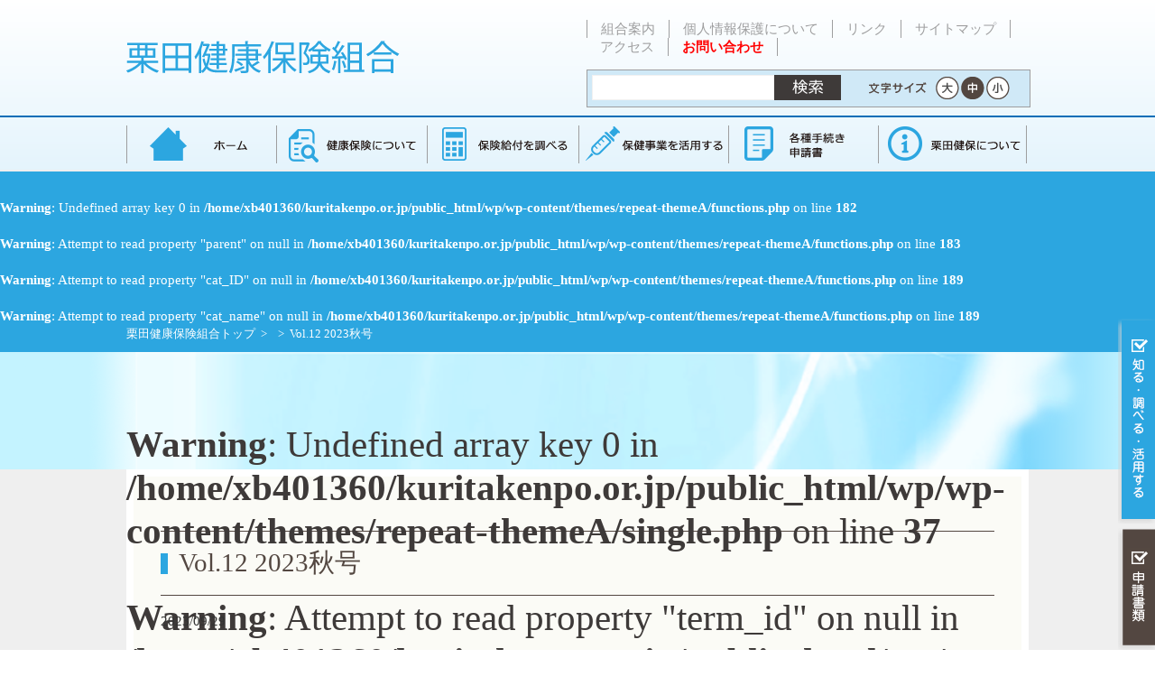

--- FILE ---
content_type: text/html; charset=UTF-8
request_url: http://www.kuritakenpo.or.jp/bookshelf/vol-12%E3%80%802023%E7%A7%8B%E5%8F%B7/
body_size: 10297
content:

<!DOCTYPE html>
<!--[if IE 7]>
<html class="ie ie7" lang="ja">
<![endif]-->
<!--[if IE 8]>
<html class="ie ie8" lang="ja">
<![endif]-->
<!--[if !(IE 7) | !(IE 8) ]><!-->
<html lang="ja">
<!--<![endif]-->

<head>
	<meta charset="UTF-8">
	<meta name="viewport" content="width=device-width" />
	<link rel="profile" href="http://gmpg.org/xfn/11">
	<link rel="pingback" href="http://www.kuritakenpo.or.jp/wp/xmlrpc.php">
	<link rel="alternate" hreflang="ja" href="" />
	<link href="http://www.kuritakenpo.or.jp/wp/wp-content/themes/repeat-themeA/style.css" rel="stylesheet" type="text/css" />
	<link rel="stylesheet" media="screen and (max-width: 640px)" href="http://www.kuritakenpo.or.jp/wp/wp-content/themes/repeat-themeA/style_sp.css">
	<link rel="stylesheet" href="http://www.kuritakenpo.or.jp/wp/wp-content/themes/repeat-themeA/css/fontsize.css" type="text/css" media="screen and (min-width: 641px),print" />
	<link rel="stylesheet" href="http://www.kuritakenpo.or.jp/wp/wp-content/themes/repeat-themeA/css/font-awesome.min.css" type="text/css" media="screen,print" />

	<!--文字サイズ-->
	<script src="http://www.kuritakenpo.or.jp/wp/wp-content/themes/repeat-themeA/js/jquery-1.9.0.min.js" type="text/javascript"></script>
	<script src="http://www.kuritakenpo.or.jp/wp/wp-content/themes/repeat-themeA/js/jquery.cookie.js"></script>
	<script src="http://www.kuritakenpo.or.jp/wp/wp-content/themes/repeat-themeA/js/fontsize.js"></script>
	<script type="text/javascript" src="http://www.kuritakenpo.or.jp/wp/wp-content/themes/repeat-themeA/js/accordion.js"></script>
	<!--[if IE 9]>
<script>
$(function(){
$('.accordion dd').eq(0).show();

$('.accordion dt').click(function() {

$('.accordion dd').animate({width:'hide'},500);
$(this).next().animate({width:'toggle'},500);

});
});
</script>
<![endif]-->
	<title>Vol.12 2023秋号 | 栗田健康保険組合</title>
<meta name='robots' content='max-image-preview:large' />
	<style>img:is([sizes="auto" i], [sizes^="auto," i]) { contain-intrinsic-size: 3000px 1500px }</style>
	
<!-- SEO SIMPLE PACK 3.6.2 -->
<link rel="canonical" href="https://www.kuritakenpo.or.jp/bookshelf/vol-12%e3%80%802023%e7%a7%8b%e5%8f%b7/">
<meta property="og:locale" content="ja_JP">
<meta property="og:type" content="article">
<meta property="og:title" content="Vol.12 2023秋号 | 栗田健康保険組合">
<meta property="og:url" content="https://www.kuritakenpo.or.jp/bookshelf/vol-12%e3%80%802023%e7%a7%8b%e5%8f%b7/">
<meta property="og:site_name" content="栗田健康保険組合">
<meta name="twitter:card" content="summary">
<!-- / SEO SIMPLE PACK -->

<script type="text/javascript">
/* <![CDATA[ */
window._wpemojiSettings = {"baseUrl":"https:\/\/s.w.org\/images\/core\/emoji\/16.0.1\/72x72\/","ext":".png","svgUrl":"https:\/\/s.w.org\/images\/core\/emoji\/16.0.1\/svg\/","svgExt":".svg","source":{"concatemoji":"http:\/\/www.kuritakenpo.or.jp\/wp\/wp-includes\/js\/wp-emoji-release.min.js?ver=6.8.3"}};
/*! This file is auto-generated */
!function(s,n){var o,i,e;function c(e){try{var t={supportTests:e,timestamp:(new Date).valueOf()};sessionStorage.setItem(o,JSON.stringify(t))}catch(e){}}function p(e,t,n){e.clearRect(0,0,e.canvas.width,e.canvas.height),e.fillText(t,0,0);var t=new Uint32Array(e.getImageData(0,0,e.canvas.width,e.canvas.height).data),a=(e.clearRect(0,0,e.canvas.width,e.canvas.height),e.fillText(n,0,0),new Uint32Array(e.getImageData(0,0,e.canvas.width,e.canvas.height).data));return t.every(function(e,t){return e===a[t]})}function u(e,t){e.clearRect(0,0,e.canvas.width,e.canvas.height),e.fillText(t,0,0);for(var n=e.getImageData(16,16,1,1),a=0;a<n.data.length;a++)if(0!==n.data[a])return!1;return!0}function f(e,t,n,a){switch(t){case"flag":return n(e,"\ud83c\udff3\ufe0f\u200d\u26a7\ufe0f","\ud83c\udff3\ufe0f\u200b\u26a7\ufe0f")?!1:!n(e,"\ud83c\udde8\ud83c\uddf6","\ud83c\udde8\u200b\ud83c\uddf6")&&!n(e,"\ud83c\udff4\udb40\udc67\udb40\udc62\udb40\udc65\udb40\udc6e\udb40\udc67\udb40\udc7f","\ud83c\udff4\u200b\udb40\udc67\u200b\udb40\udc62\u200b\udb40\udc65\u200b\udb40\udc6e\u200b\udb40\udc67\u200b\udb40\udc7f");case"emoji":return!a(e,"\ud83e\udedf")}return!1}function g(e,t,n,a){var r="undefined"!=typeof WorkerGlobalScope&&self instanceof WorkerGlobalScope?new OffscreenCanvas(300,150):s.createElement("canvas"),o=r.getContext("2d",{willReadFrequently:!0}),i=(o.textBaseline="top",o.font="600 32px Arial",{});return e.forEach(function(e){i[e]=t(o,e,n,a)}),i}function t(e){var t=s.createElement("script");t.src=e,t.defer=!0,s.head.appendChild(t)}"undefined"!=typeof Promise&&(o="wpEmojiSettingsSupports",i=["flag","emoji"],n.supports={everything:!0,everythingExceptFlag:!0},e=new Promise(function(e){s.addEventListener("DOMContentLoaded",e,{once:!0})}),new Promise(function(t){var n=function(){try{var e=JSON.parse(sessionStorage.getItem(o));if("object"==typeof e&&"number"==typeof e.timestamp&&(new Date).valueOf()<e.timestamp+604800&&"object"==typeof e.supportTests)return e.supportTests}catch(e){}return null}();if(!n){if("undefined"!=typeof Worker&&"undefined"!=typeof OffscreenCanvas&&"undefined"!=typeof URL&&URL.createObjectURL&&"undefined"!=typeof Blob)try{var e="postMessage("+g.toString()+"("+[JSON.stringify(i),f.toString(),p.toString(),u.toString()].join(",")+"));",a=new Blob([e],{type:"text/javascript"}),r=new Worker(URL.createObjectURL(a),{name:"wpTestEmojiSupports"});return void(r.onmessage=function(e){c(n=e.data),r.terminate(),t(n)})}catch(e){}c(n=g(i,f,p,u))}t(n)}).then(function(e){for(var t in e)n.supports[t]=e[t],n.supports.everything=n.supports.everything&&n.supports[t],"flag"!==t&&(n.supports.everythingExceptFlag=n.supports.everythingExceptFlag&&n.supports[t]);n.supports.everythingExceptFlag=n.supports.everythingExceptFlag&&!n.supports.flag,n.DOMReady=!1,n.readyCallback=function(){n.DOMReady=!0}}).then(function(){return e}).then(function(){var e;n.supports.everything||(n.readyCallback(),(e=n.source||{}).concatemoji?t(e.concatemoji):e.wpemoji&&e.twemoji&&(t(e.twemoji),t(e.wpemoji)))}))}((window,document),window._wpemojiSettings);
/* ]]> */
</script>
<link rel='stylesheet' id='bookshelf-style-css' href='http://www.kuritakenpo.or.jp/wp/wp-content/plugins/bookshelf-slider/css/bookshelf_slider.css?ver=1.0' type='text/css' media='all' />
<link rel='stylesheet' id='bookshelf-skin01-css' href='http://www.kuritakenpo.or.jp/wp/wp-content/plugins/bookshelf-slider/css/skin01.css?ver=1.0' type='text/css' media='all' />
<link rel='stylesheet' id='bookshelf-skin01_medium-css' href='http://www.kuritakenpo.or.jp/wp/wp-content/plugins/bookshelf-slider/css/skin01_medium.css?ver=1.0' type='text/css' media='all' />
<link rel='stylesheet' id='mediaelement-css' href='http://www.kuritakenpo.or.jp/wp/wp-includes/js/mediaelement/mediaelementplayer-legacy.min.css?ver=4.2.17' type='text/css' media='all' />
<link rel='stylesheet' id='wp-mediaelement-css' href='http://www.kuritakenpo.or.jp/wp/wp-includes/js/mediaelement/wp-mediaelement.min.css?ver=6.8.3' type='text/css' media='all' />
<style id='wp-emoji-styles-inline-css' type='text/css'>

	img.wp-smiley, img.emoji {
		display: inline !important;
		border: none !important;
		box-shadow: none !important;
		height: 1em !important;
		width: 1em !important;
		margin: 0 0.07em !important;
		vertical-align: -0.1em !important;
		background: none !important;
		padding: 0 !important;
	}
</style>
<script type="text/javascript" src="http://www.kuritakenpo.or.jp/wp/wp-includes/js/jquery/jquery.min.js?ver=3.7.1" id="jquery-core-js"></script>
<script type="text/javascript" src="http://www.kuritakenpo.or.jp/wp/wp-includes/js/jquery/jquery-migrate.min.js?ver=3.4.1" id="jquery-migrate-js"></script>
<link rel="https://api.w.org/" href="https://www.kuritakenpo.or.jp/wp-json/" /><link rel="EditURI" type="application/rsd+xml" title="RSD" href="https://www.kuritakenpo.or.jp/wp/xmlrpc.php?rsd" />
<meta name="generator" content="WordPress 6.8.3" />
<link rel='shortlink' href='https://www.kuritakenpo.or.jp/?p=11058' />
<link rel="alternate" title="oEmbed (JSON)" type="application/json+oembed" href="https://www.kuritakenpo.or.jp/wp-json/oembed/1.0/embed?url=https%3A%2F%2Fwww.kuritakenpo.or.jp%2Fbookshelf%2Fvol-12%25e3%2580%25802023%25e7%25a7%258b%25e5%258f%25b7%2F" />
<link rel="alternate" title="oEmbed (XML)" type="text/xml+oembed" href="https://www.kuritakenpo.or.jp/wp-json/oembed/1.0/embed?url=https%3A%2F%2Fwww.kuritakenpo.or.jp%2Fbookshelf%2Fvol-12%25e3%2580%25802023%25e7%25a7%258b%25e5%258f%25b7%2F&#038;format=xml" />
<link rel="icon" href="https://www.kuritakenpo.or.jp/wp/wp-content/uploads/2021/04/cropped-kuri-32x32.png" sizes="32x32" />
<link rel="icon" href="https://www.kuritakenpo.or.jp/wp/wp-content/uploads/2021/04/cropped-kuri-192x192.png" sizes="192x192" />
<link rel="apple-touch-icon" href="https://www.kuritakenpo.or.jp/wp/wp-content/uploads/2021/04/cropped-kuri-180x180.png" />
<meta name="msapplication-TileImage" content="https://www.kuritakenpo.or.jp/wp/wp-content/uploads/2021/04/cropped-kuri-270x270.png" />
</head>

<body class="wp-singular bookshelf-template-default single single-bookshelf postid-11058 wp-theme-repeat-themeA wp-child-theme-repeat-themeA-type01 locale-ja metaslider-plugin" id="vol-12%e3%80%802023%e7%a7%8b%e5%8f%b7">
	<div id="outline">
		<header>
			<div id="title-right">
				<div id="header-navi" class="clearfix">
					<div class="menu-%e3%83%98%e3%83%83%e3%83%80%e3%83%bc%e3%83%8a%e3%83%93-container"><ul id="menu-%e3%83%98%e3%83%83%e3%83%80%e3%83%bc%e3%83%8a%e3%83%93" class="menu"><li id="menu-item-13101" class="menu-item menu-item-type-post_type menu-item-object-page menu-item-13101"><a href="https://www.kuritakenpo.or.jp/about/kumiaiannai/">組合案内</a></li>
<li id="menu-item-13102" class="menu-item menu-item-type-post_type menu-item-object-page menu-item-13102"><a href="https://www.kuritakenpo.or.jp/kojinnjyouhou/">個人情報保護について</a></li>
<li id="menu-item-13103" class="menu-item menu-item-type-post_type menu-item-object-page menu-item-13103"><a href="https://www.kuritakenpo.or.jp/link/">リンク</a></li>
<li id="menu-item-13104" class="menu-item menu-item-type-post_type menu-item-object-page menu-item-13104"><a href="https://www.kuritakenpo.or.jp/sitemap/">サイトマップ</a></li>
<li id="menu-item-13105" class="menu-item menu-item-type-post_type menu-item-object-page menu-item-13105"><a href="https://www.kuritakenpo.or.jp/access/">アクセス</a></li>
<li id="menu-item-13106" class="menu-item menu-item-type-post_type menu-item-object-page menu-item-13106"><a href="https://www.kuritakenpo.or.jp/toiawase/"><font color="red"><b>お問い合わせ</font></b></a></li>
</ul></div>				</div>
				<div id="search_font">
					<div class="kensaku_sp">
						<div>
							<form action="https://www.kuritakenpo.or.jp/" method="get">
								<input type="text" name="s" required>
								<input type="submit" value="検索">
							</form>
						</div>
						<div class="button-toggle_search modoru sp">閉じる</div>
					</div>
					<div class="mod_headerbox_size pc">
						<p><img src="http://www.kuritakenpo.or.jp/wp/wp-content/themes/repeat-themeA/images/text-font.png" width="65" height="26" alt="" /></p>
						<ul>
							<li id="fontL"><span><img src="http://www.kuritakenpo.or.jp/wp/wp-content/themes/repeat-themeA/images/btn-font-01.png" width="26" height="50" alt="大" /></span></li>
							<li id="fontM"><span><img src="http://www.kuritakenpo.or.jp/wp/wp-content/themes/repeat-themeA/images/btn-font-02.png" width="26" height="50" alt="中" /></span></li>
							<li id="fontS"><span><img src="http://www.kuritakenpo.or.jp/wp/wp-content/themes/repeat-themeA/images/btn-font-03.png" width="26" height="50" alt="小" /></span></li>
						</ul>
					</div>
				</div>
			</div>
			<div id="title">
				<div class="title_img">
					<a href="https://www.kuritakenpo.or.jp/" rel="home">
						<img src="http://www.kuritakenpo.or.jp/wp/wp-content/uploads/2017/01/title.png" height="37" width="303" alt="サイトタイトル" />
					</a>
				</div>
				<div class="menu_btn sp">
					<ul>
						<li class="button-toggle_search sp"><img src="http://www.kuritakenpo.or.jp/wp/wp-content/themes/repeat-themeA/images/sp-menu-04.png" alt="" /></li>
						<li class="button-toggle sp"><img src="http://www.kuritakenpo.or.jp/wp/wp-content/themes/repeat-themeA/images/sp-menu-05.png" alt="" /></li>
					</ul>
				</div>
			</div>
			<div id="header-nav" class="menu_sp">
				<div class="button-toggle modoru sp">コンテンツに戻る</div>
				<div class="menu-%e3%83%8a%e3%83%93%e3%82%b2%e3%83%bc%e3%82%b7%e3%83%a7%e3%83%b3%e3%83%90%e3%83%bc-container"><ul id="menu-%e3%83%8a%e3%83%93%e3%82%b2%e3%83%bc%e3%82%b7%e3%83%a7%e3%83%b3%e3%83%90%e3%83%bc" class="menu"><li id="menu-item-1161" class="con01 main menu-item menu-item-type-post_type menu-item-object-page menu-item-home menu-item-1161"><a href="https://www.kuritakenpo.or.jp/">栗田健康保険組合 トップページ</a></li>
<li id="menu-item-1154" class="con02 menu-item menu-item-type-post_type menu-item-object-page menu-item-has-children menu-item-1154"><a href="https://www.kuritakenpo.or.jp/siru/">健康保険について知る</a>
<ul class="sub-menu">
	<li id="menu-item-1160" class="menu-item menu-item-type-post_type menu-item-object-page menu-item-1160"><a href="https://www.kuritakenpo.or.jp/siru/kenpotoha/">健康保険とは</a></li>
	<li id="menu-item-1159" class="menu-item menu-item-type-post_type menu-item-object-page menu-item-1159"><a href="https://www.kuritakenpo.or.jp/siru/kanyuu/">健康保険組合への加入</a></li>
	<li id="menu-item-1158" class="menu-item menu-item-type-post_type menu-item-object-page menu-item-1158"><a href="https://www.kuritakenpo.or.jp/siru/kazoku_kanyuu/">家族の加入</a></li>
	<li id="menu-item-3695" class="menu-item menu-item-type-post_type menu-item-object-page menu-item-3695"><a href="https://www.kuritakenpo.or.jp/siru/kennin/">扶養状況再確認調査（検認）</a></li>
	<li id="menu-item-12806" class="menu-item menu-item-type-post_type menu-item-object-page menu-item-12806"><a href="https://www.kuritakenpo.or.jp/siru/nyuusha_maina/">入社したとき（マイナ保険証）</a></li>
	<li id="menu-item-1157" class="menu-item menu-item-type-post_type menu-item-object-page menu-item-1157"><a href="https://www.kuritakenpo.or.jp/siru/kouhu/">資格確認書の交付</a></li>
	<li id="menu-item-1156" class="menu-item menu-item-type-post_type menu-item-object-page menu-item-1156"><a href="https://www.kuritakenpo.or.jp/siru/nouhu/">保険料の納付</a></li>
	<li id="menu-item-1155" class="full menu-item menu-item-type-post_type menu-item-object-page menu-item-1155"><a href="https://www.kuritakenpo.or.jp/siru/kenpo_kyuuhu/">健康保険組合からの保険給付</a></li>
	<li id="menu-item-9103" class="menu-item menu-item-type-post_type menu-item-object-page menu-item-9103"><a href="https://www.kuritakenpo.or.jp/siru/saigai/">自然災害で被災されたとき</a></li>
</ul>
</li>
<li id="menu-item-1153" class="con04 menu-item menu-item-type-post_type menu-item-object-page menu-item-has-children menu-item-1153"><a href="https://www.kuritakenpo.or.jp/benefit/">保険給付を調べる</a>
<ul class="sub-menu">
	<li id="menu-item-1169" class="menu-item menu-item-type-post_type menu-item-object-page menu-item-1169"><a href="https://www.kuritakenpo.or.jp/benefit/itiran/">保険給付一覧</a></li>
	<li id="menu-item-1176" class="menu-item menu-item-type-post_type menu-item-object-page menu-item-1176"><a href="https://www.kuritakenpo.or.jp/benefit/kega/">病気・けがをしたとき</a></li>
	<li id="menu-item-1174" class="menu-item menu-item-type-post_type menu-item-object-page menu-item-1174"><a href="https://www.kuritakenpo.or.jp/benefit/tokubetu/">特別なサービスを受けたとき</a></li>
	<li id="menu-item-1171" class="menu-item menu-item-type-post_type menu-item-object-page menu-item-1171"><a href="https://www.kuritakenpo.or.jp/benefit/kougakuiryouhi/">医療費が高額になったとき</a></li>
	<li id="menu-item-1168" class="menu-item menu-item-type-post_type menu-item-object-page menu-item-1168"><a href="https://www.kuritakenpo.or.jp/benefit/taninn_kega/">他人の行為でけがをしたとき</a></li>
	<li id="menu-item-1175" class="menu-item menu-item-type-post_type menu-item-object-page menu-item-1175"><a href="https://www.kuritakenpo.or.jp/benefit/hatarakenai/">病気・けがで働けないとき</a></li>
	<li id="menu-item-1170" class="menu-item menu-item-type-post_type menu-item-object-page menu-item-1170"><a href="https://www.kuritakenpo.or.jp/benefit/syussann/">出産したとき</a></li>
	<li id="menu-item-1173" class="menu-item menu-item-type-post_type menu-item-object-page menu-item-1173"><a href="https://www.kuritakenpo.or.jp/benefit/sibou/">死亡したとき</a></li>
	<li id="menu-item-1177" class="menu-item menu-item-type-post_type menu-item-object-page menu-item-1177"><a href="https://www.kuritakenpo.or.jp/benefit/taisyoku/">退職したとき</a></li>
	<li id="menu-item-1167" class="menu-item menu-item-type-post_type menu-item-object-page menu-item-1167"><a href="https://www.kuritakenpo.or.jp/benefit/75sai/">75歳になったとき</a></li>
	<li id="menu-item-1275" class="menu-item menu-item-type-post_type menu-item-object-page menu-item-1275"><a href="https://www.kuritakenpo.or.jp/benefit/kaigohoken/">介護保険を受けるとき</a></li>
</ul>
</li>
<li id="menu-item-1152" class="con03 menu-item menu-item-type-post_type menu-item-object-page menu-item-has-children menu-item-1152"><a href="https://www.kuritakenpo.or.jp/katuyou/">保健事業を活用する</a>
<ul class="sub-menu">
	<li id="menu-item-1197" class="menu-item menu-item-type-post_type menu-item-object-page menu-item-1197"><a href="https://www.kuritakenpo.or.jp/katuyou/keikaku/">データヘルス計画・特定健康診査等実施計画</a></li>
	<li id="menu-item-12875" class="menu-item menu-item-type-post_type menu-item-object-page menu-item-12875"><a href="https://www.kuritakenpo.or.jp/katuyou/kennkousinndann/">2025年度 被扶養者健診</a></li>
	<li id="menu-item-11568" class="menu-item menu-item-type-post_type menu-item-object-page menu-item-11568"><a href="https://www.kuritakenpo.or.jp/katuyou/syain_gankenshin/">【社員向け】がん検診・生活習慣病重症化予防補助</a></li>
	<li id="menu-item-11567" class="menu-item menu-item-type-post_type menu-item-object-page menu-item-11567"><a href="https://www.kuritakenpo.or.jp/katuyou/kazokugan/">【家族向け】がん検診・生活習慣病重症化予防補助</a></li>
	<li id="menu-item-13107" class="menu-item menu-item-type-post_type menu-item-object-page menu-item-13107"><a href="https://www.kuritakenpo.or.jp/katuyou/tandoku_kenshin/">【社員・家族】がん検診等</a></li>
	<li id="menu-item-1841" class="menu-item menu-item-type-post_type menu-item-object-page menu-item-1841"><a href="https://www.kuritakenpo.or.jp/katuyou/health-program/">クリタ健康改善プログラム</a></li>
	<li id="menu-item-1842" class="menu-item menu-item-type-post_type menu-item-object-page menu-item-1842"><a href="https://www.kuritakenpo.or.jp/katuyou/sport-facility/">スポーツ施設の利用</a></li>
	<li id="menu-item-1843" class="menu-item menu-item-type-post_type menu-item-object-page menu-item-1843"><a href="https://www.kuritakenpo.or.jp/katuyou/wellness/">ウェルネス情報</a></li>
	<li id="menu-item-1190" class="menu-item menu-item-type-post_type menu-item-object-page menu-item-1190"><a href="https://www.kuritakenpo.or.jp/katuyou/tuuti/">医療費通知</a></li>
	<li id="menu-item-1840" class="menu-item menu-item-type-post_type menu-item-object-page menu-item-1840"><a href="https://www.kuritakenpo.or.jp/katuyou/soudan/">こころとからだの健康相談 無料</a></li>
	<li id="menu-item-1189" class="menu-item menu-item-type-post_type menu-item-object-page menu-item-1189"><a href="https://www.kuritakenpo.or.jp/katuyou/kouhousi/">機関誌</a></li>
	<li id="menu-item-1194" class="menu-item menu-item-type-post_type menu-item-object-page menu-item-1194"><a href="https://www.kuritakenpo.or.jp/katuyou/inhur/">2025年度 インフルエンザ予防接種補助</a></li>
</ul>
</li>
<li id="menu-item-1151" class="con05 main menu-item menu-item-type-post_type menu-item-object-page menu-item-has-children menu-item-1151"><a href="https://www.kuritakenpo.or.jp/tetuduki/">各種手続き・申請書</a>
<ul class="sub-menu">
	<li id="menu-item-1183" class="menu-item menu-item-type-post_type menu-item-object-page menu-item-1183"><a href="https://www.kuritakenpo.or.jp/tetuduki/itiran/">申請書一覧</a></li>
	<li id="menu-item-1198" class="sub_title menu-item menu-item-type-post_type menu-item-object-page menu-item-1198"><a href="https://www.kuritakenpo.or.jp/tetuduki/hunnsitu/">資格確認書に関する手続き</a></li>
	<li id="menu-item-1181" class="indent menu-item menu-item-type-post_type menu-item-object-page menu-item-1181"><a href="https://www.kuritakenpo.or.jp/tetuduki/hunnsitu/">資格確認書の（再）交付</a></li>
	<li id="menu-item-1184" class="indent menu-item menu-item-type-post_type menu-item-object-page menu-item-1184"><a href="https://www.kuritakenpo.or.jp/tetuduki/kekkon/">結婚したとき</a></li>
	<li id="menu-item-1182" class="indent menu-item menu-item-type-post_type menu-item-object-page menu-item-1182"><a href="https://www.kuritakenpo.or.jp/tetuduki/kazoku/">家族が加入・外れるとき</a></li>
	<li id="menu-item-1138" class="indent menu-item menu-item-type-custom menu-item-object-custom menu-item-1138"><a href="/benefit/taisyoku/?tetuduki_check=on">退職したとき</a></li>
	<li id="menu-item-1145" class="sub_title menu-item menu-item-type-custom menu-item-object-custom menu-item-1145"><a href="/benefit/kougakuiryouhi/?tetuduki_check=on">給付に関する手続き</a></li>
	<li id="menu-item-1140" class="indent menu-item menu-item-type-custom menu-item-object-custom menu-item-1140"><a href="/benefit/kega/?tetuduki_check=on">病気・けがをしたとき</a></li>
	<li id="menu-item-1139" class="indent menu-item menu-item-type-custom menu-item-object-custom menu-item-1139"><a href="/benefit/kougakuiryouhi/?tetuduki_check=on">医療費が高額になったとき</a></li>
	<li id="menu-item-1141" class="indent menu-item menu-item-type-custom menu-item-object-custom menu-item-1141"><a href="/benefit/taninn_kega/?tetuduki_check=on">他人の行為でけがをしたとき</a></li>
	<li id="menu-item-1142" class="indent menu-item menu-item-type-custom menu-item-object-custom menu-item-1142"><a href="/benefit/hatarakenai/?tetuduki_check=on">病気・けがで働けないとき</a></li>
	<li id="menu-item-1143" class="indent menu-item menu-item-type-custom menu-item-object-custom menu-item-1143"><a href="/benefit/syussann/?tetuduki_check=on">出産したとき</a></li>
	<li id="menu-item-1144" class="indent menu-item menu-item-type-custom menu-item-object-custom menu-item-1144"><a href="/benefit/sibou/?tetuduki_check=on">死亡したとき</a></li>
</ul>
</li>
<li id="menu-item-1150" class="con06 main menu-item menu-item-type-post_type menu-item-object-page menu-item-has-children menu-item-1150"><a href="https://www.kuritakenpo.or.jp/about/">健保組合について</a>
<ul class="sub-menu">
	<li id="menu-item-1179" class="menu-item menu-item-type-post_type menu-item-object-page menu-item-1179"><a href="https://www.kuritakenpo.or.jp/about/kumiaiannai/">組合案内</a></li>
</ul>
</li>
</ul></div>				<div class="button-toggle modoru sp">閉じる</div>
			</div>
		</header>



<div id="bg" class="clearfix">


            <!-- ぱんくず -->
            <div id="breadcrumbs" class="clearfix">
            <br />
<b>Warning</b>:  Undefined array key 0 in <b>/home/xb401360/kuritakenpo.or.jp/public_html/wp/wp-content/themes/repeat-themeA/functions.php</b> on line <b>182</b><br />
<br />
<b>Warning</b>:  Attempt to read property "parent" on null in <b>/home/xb401360/kuritakenpo.or.jp/public_html/wp/wp-content/themes/repeat-themeA/functions.php</b> on line <b>183</b><br />
<br />
<b>Warning</b>:  Attempt to read property "cat_ID" on null in <b>/home/xb401360/kuritakenpo.or.jp/public_html/wp/wp-content/themes/repeat-themeA/functions.php</b> on line <b>189</b><br />
<br />
<b>Warning</b>:  Attempt to read property "cat_name" on null in <b>/home/xb401360/kuritakenpo.or.jp/public_html/wp/wp-content/themes/repeat-themeA/functions.php</b> on line <b>189</b><br />
<div id="breadcrumbs_con"><a href="https://www.kuritakenpo.or.jp/" >栗田健康保険組合トップ</a>&nbsp;&nbsp;&gt;&nbsp;&nbsp;<a href=""></a>&nbsp;&nbsp;&gt;&nbsp;&nbsp;Vol.12 2023秋号</div>            </div>

<!-- サブページ用の表示内容 -->

			<!-- ページタイトル画像 -->

            
            
            <div id="page_title"><h1><br />
<b>Warning</b>:  Undefined array key 0 in <b>/home/xb401360/kuritakenpo.or.jp/public_html/wp/wp-content/themes/repeat-themeA/single.php</b> on line <b>37</b><br />
<br />
<b>Warning</b>:  Attempt to read property "term_id" on null in <b>/home/xb401360/kuritakenpo.or.jp/public_html/wp/wp-content/themes/repeat-themeA/single.php</b> on line <b>38</b><br />

</h1></div>

<div id="sub_wapper" class="clearfix">	
<div id="sub_contents_blog_single" class="sub_contents_single clearfix">
            
    
    
<article id="post-11058" class="post-11058 bookshelf type-bookshelf status-publish hentry bookshelf_category-kuri">
	

		<h3 class="entry-title">Vol.12 2023秋号</h3>2023/09/29
		<!-- .entry-meta -->


		<div class="entry-content">
			</div><!-- .entry-content -->
	
	</article><!-- #post-## -->
	<nav class="navigation post-navigation" role="navigation">
		
		<div class="nav-links">
					</div><!-- .nav-links -->
	</nav><!-- .navigation -->
	

</div>

</div>


<aside>
  <div class="sideWrap pc">
    <div class="manabi">
      <div class="manabi2">
        <a class="tab" href="#">知る・調べる・活用する</a>
      </div>
      <div class="manabi3">
        <a class="close" href="#">知る・調べる・活用する</a>
      </div>
      <div class="manabiBody">
        <div class="menu-%e3%83%8a%e3%83%93%e3%82%b2%e3%83%bc%e3%82%b7%e3%83%a7%e3%83%b3%e3%83%90%e3%83%bc-container"><ul id="menu-%e3%83%8a%e3%83%93%e3%82%b2%e3%83%bc%e3%82%b7%e3%83%a7%e3%83%b3%e3%83%90%e3%83%bc-1" class="menu"><li class="con01 main menu-item menu-item-type-post_type menu-item-object-page menu-item-home menu-item-1161"><a href="https://www.kuritakenpo.or.jp/">栗田健康保険組合 トップページ</a></li>
<li class="con02 menu-item menu-item-type-post_type menu-item-object-page menu-item-has-children menu-item-1154"><a href="https://www.kuritakenpo.or.jp/siru/">健康保険について知る</a>
<ul class="sub-menu">
	<li class="menu-item menu-item-type-post_type menu-item-object-page menu-item-1160"><a href="https://www.kuritakenpo.or.jp/siru/kenpotoha/">健康保険とは</a></li>
	<li class="menu-item menu-item-type-post_type menu-item-object-page menu-item-1159"><a href="https://www.kuritakenpo.or.jp/siru/kanyuu/">健康保険組合への加入</a></li>
	<li class="menu-item menu-item-type-post_type menu-item-object-page menu-item-1158"><a href="https://www.kuritakenpo.or.jp/siru/kazoku_kanyuu/">家族の加入</a></li>
	<li class="menu-item menu-item-type-post_type menu-item-object-page menu-item-3695"><a href="https://www.kuritakenpo.or.jp/siru/kennin/">扶養状況再確認調査（検認）</a></li>
	<li class="menu-item menu-item-type-post_type menu-item-object-page menu-item-12806"><a href="https://www.kuritakenpo.or.jp/siru/nyuusha_maina/">入社したとき（マイナ保険証）</a></li>
	<li class="menu-item menu-item-type-post_type menu-item-object-page menu-item-1157"><a href="https://www.kuritakenpo.or.jp/siru/kouhu/">資格確認書の交付</a></li>
	<li class="menu-item menu-item-type-post_type menu-item-object-page menu-item-1156"><a href="https://www.kuritakenpo.or.jp/siru/nouhu/">保険料の納付</a></li>
	<li class="full menu-item menu-item-type-post_type menu-item-object-page menu-item-1155"><a href="https://www.kuritakenpo.or.jp/siru/kenpo_kyuuhu/">健康保険組合からの保険給付</a></li>
	<li class="menu-item menu-item-type-post_type menu-item-object-page menu-item-9103"><a href="https://www.kuritakenpo.or.jp/siru/saigai/">自然災害で被災されたとき</a></li>
</ul>
</li>
<li class="con04 menu-item menu-item-type-post_type menu-item-object-page menu-item-has-children menu-item-1153"><a href="https://www.kuritakenpo.or.jp/benefit/">保険給付を調べる</a>
<ul class="sub-menu">
	<li class="menu-item menu-item-type-post_type menu-item-object-page menu-item-1169"><a href="https://www.kuritakenpo.or.jp/benefit/itiran/">保険給付一覧</a></li>
	<li class="menu-item menu-item-type-post_type menu-item-object-page menu-item-1176"><a href="https://www.kuritakenpo.or.jp/benefit/kega/">病気・けがをしたとき</a></li>
	<li class="menu-item menu-item-type-post_type menu-item-object-page menu-item-1174"><a href="https://www.kuritakenpo.or.jp/benefit/tokubetu/">特別なサービスを受けたとき</a></li>
	<li class="menu-item menu-item-type-post_type menu-item-object-page menu-item-1171"><a href="https://www.kuritakenpo.or.jp/benefit/kougakuiryouhi/">医療費が高額になったとき</a></li>
	<li class="menu-item menu-item-type-post_type menu-item-object-page menu-item-1168"><a href="https://www.kuritakenpo.or.jp/benefit/taninn_kega/">他人の行為でけがをしたとき</a></li>
	<li class="menu-item menu-item-type-post_type menu-item-object-page menu-item-1175"><a href="https://www.kuritakenpo.or.jp/benefit/hatarakenai/">病気・けがで働けないとき</a></li>
	<li class="menu-item menu-item-type-post_type menu-item-object-page menu-item-1170"><a href="https://www.kuritakenpo.or.jp/benefit/syussann/">出産したとき</a></li>
	<li class="menu-item menu-item-type-post_type menu-item-object-page menu-item-1173"><a href="https://www.kuritakenpo.or.jp/benefit/sibou/">死亡したとき</a></li>
	<li class="menu-item menu-item-type-post_type menu-item-object-page menu-item-1177"><a href="https://www.kuritakenpo.or.jp/benefit/taisyoku/">退職したとき</a></li>
	<li class="menu-item menu-item-type-post_type menu-item-object-page menu-item-1167"><a href="https://www.kuritakenpo.or.jp/benefit/75sai/">75歳になったとき</a></li>
	<li class="menu-item menu-item-type-post_type menu-item-object-page menu-item-1275"><a href="https://www.kuritakenpo.or.jp/benefit/kaigohoken/">介護保険を受けるとき</a></li>
</ul>
</li>
<li class="con03 menu-item menu-item-type-post_type menu-item-object-page menu-item-has-children menu-item-1152"><a href="https://www.kuritakenpo.or.jp/katuyou/">保健事業を活用する</a>
<ul class="sub-menu">
	<li class="menu-item menu-item-type-post_type menu-item-object-page menu-item-1197"><a href="https://www.kuritakenpo.or.jp/katuyou/keikaku/">データヘルス計画・特定健康診査等実施計画</a></li>
	<li class="menu-item menu-item-type-post_type menu-item-object-page menu-item-12875"><a href="https://www.kuritakenpo.or.jp/katuyou/kennkousinndann/">2025年度 被扶養者健診</a></li>
	<li class="menu-item menu-item-type-post_type menu-item-object-page menu-item-11568"><a href="https://www.kuritakenpo.or.jp/katuyou/syain_gankenshin/">【社員向け】がん検診・生活習慣病重症化予防補助</a></li>
	<li class="menu-item menu-item-type-post_type menu-item-object-page menu-item-11567"><a href="https://www.kuritakenpo.or.jp/katuyou/kazokugan/">【家族向け】がん検診・生活習慣病重症化予防補助</a></li>
	<li class="menu-item menu-item-type-post_type menu-item-object-page menu-item-13107"><a href="https://www.kuritakenpo.or.jp/katuyou/tandoku_kenshin/">【社員・家族】がん検診等</a></li>
	<li class="menu-item menu-item-type-post_type menu-item-object-page menu-item-1841"><a href="https://www.kuritakenpo.or.jp/katuyou/health-program/">クリタ健康改善プログラム</a></li>
	<li class="menu-item menu-item-type-post_type menu-item-object-page menu-item-1842"><a href="https://www.kuritakenpo.or.jp/katuyou/sport-facility/">スポーツ施設の利用</a></li>
	<li class="menu-item menu-item-type-post_type menu-item-object-page menu-item-1843"><a href="https://www.kuritakenpo.or.jp/katuyou/wellness/">ウェルネス情報</a></li>
	<li class="menu-item menu-item-type-post_type menu-item-object-page menu-item-1190"><a href="https://www.kuritakenpo.or.jp/katuyou/tuuti/">医療費通知</a></li>
	<li class="menu-item menu-item-type-post_type menu-item-object-page menu-item-1840"><a href="https://www.kuritakenpo.or.jp/katuyou/soudan/">こころとからだの健康相談 無料</a></li>
	<li class="menu-item menu-item-type-post_type menu-item-object-page menu-item-1189"><a href="https://www.kuritakenpo.or.jp/katuyou/kouhousi/">機関誌</a></li>
	<li class="menu-item menu-item-type-post_type menu-item-object-page menu-item-1194"><a href="https://www.kuritakenpo.or.jp/katuyou/inhur/">2025年度 インフルエンザ予防接種補助</a></li>
</ul>
</li>
<li class="con05 main menu-item menu-item-type-post_type menu-item-object-page menu-item-has-children menu-item-1151"><a href="https://www.kuritakenpo.or.jp/tetuduki/">各種手続き・申請書</a>
<ul class="sub-menu">
	<li class="menu-item menu-item-type-post_type menu-item-object-page menu-item-1183"><a href="https://www.kuritakenpo.or.jp/tetuduki/itiran/">申請書一覧</a></li>
	<li class="sub_title menu-item menu-item-type-post_type menu-item-object-page menu-item-1198"><a href="https://www.kuritakenpo.or.jp/tetuduki/hunnsitu/">資格確認書に関する手続き</a></li>
	<li class="indent menu-item menu-item-type-post_type menu-item-object-page menu-item-1181"><a href="https://www.kuritakenpo.or.jp/tetuduki/hunnsitu/">資格確認書の（再）交付</a></li>
	<li class="indent menu-item menu-item-type-post_type menu-item-object-page menu-item-1184"><a href="https://www.kuritakenpo.or.jp/tetuduki/kekkon/">結婚したとき</a></li>
	<li class="indent menu-item menu-item-type-post_type menu-item-object-page menu-item-1182"><a href="https://www.kuritakenpo.or.jp/tetuduki/kazoku/">家族が加入・外れるとき</a></li>
	<li class="indent menu-item menu-item-type-custom menu-item-object-custom menu-item-1138"><a href="/benefit/taisyoku/?tetuduki_check=on">退職したとき</a></li>
	<li class="sub_title menu-item menu-item-type-custom menu-item-object-custom menu-item-1145"><a href="/benefit/kougakuiryouhi/?tetuduki_check=on">給付に関する手続き</a></li>
	<li class="indent menu-item menu-item-type-custom menu-item-object-custom menu-item-1140"><a href="/benefit/kega/?tetuduki_check=on">病気・けがをしたとき</a></li>
	<li class="indent menu-item menu-item-type-custom menu-item-object-custom menu-item-1139"><a href="/benefit/kougakuiryouhi/?tetuduki_check=on">医療費が高額になったとき</a></li>
	<li class="indent menu-item menu-item-type-custom menu-item-object-custom menu-item-1141"><a href="/benefit/taninn_kega/?tetuduki_check=on">他人の行為でけがをしたとき</a></li>
	<li class="indent menu-item menu-item-type-custom menu-item-object-custom menu-item-1142"><a href="/benefit/hatarakenai/?tetuduki_check=on">病気・けがで働けないとき</a></li>
	<li class="indent menu-item menu-item-type-custom menu-item-object-custom menu-item-1143"><a href="/benefit/syussann/?tetuduki_check=on">出産したとき</a></li>
	<li class="indent menu-item menu-item-type-custom menu-item-object-custom menu-item-1144"><a href="/benefit/sibou/?tetuduki_check=on">死亡したとき</a></li>
</ul>
</li>
<li class="con06 main menu-item menu-item-type-post_type menu-item-object-page menu-item-has-children menu-item-1150"><a href="https://www.kuritakenpo.or.jp/about/">健保組合について</a>
<ul class="sub-menu">
	<li class="menu-item menu-item-type-post_type menu-item-object-page menu-item-1179"><a href="https://www.kuritakenpo.or.jp/about/kumiaiannai/">組合案内</a></li>
</ul>
</li>
</ul></div>        <div class="manabi3">
          <a class="tojiru">閉じる</a>
        </div>
      </div>
    </div>
    <ul class="side">
      <li>
        <a id="analytics-link-siryou-rightnavi" href="https://www.kuritakenpo.or.jp/tetuduki/itiran/">
          <img src="http://www.kuritakenpo.or.jp/wp/wp-content/themes/repeat-themeA/images/btn-side-navi-02.png" width="41" height="135" />
        </a>
      </li>
    </ul>
  </div>
</aside>
<div id="footer">
  <p class="name">
    <img src="http://www.kuritakenpo.or.jp/wp/wp-content/themes/repeat-themeA/images/footer-logo.png" alt="栗田健保">
  </p>
  <div id="footer-navi">
    <div>
      <ul class="menu">
        <li><a href="https://www.kuritakenpo.or.jp/about/">組合概要</a></li>
        <li><a href="https://www.kuritakenpo.or.jp/kojinnjyouhou/">個人情報保護について</a></li>
        <li><a href="https://www.kuritakenpo.or.jp/link/">リンク</a></li>
        <li><a href="https://www.kuritakenpo.or.jp/sitemap/">サイトマップ</a></li>
        <li><a href="https://www.kuritakenpo.or.jp/access/">アクセス</a></li>
      </ul>
    </div>
    <p>〒164-0001　東京都中野区中野四丁目10番1号 中野セントラルパークイースト10階</p>
  </div>
  <p class="copyright">
    Copyright (C)2017 栗田健康保険組合 All rights reserved.  </p>
</div>

<script src="http://www.kuritakenpo.or.jp/wp/wp-content/themes/repeat-themeA/js/right-navi.js"></script>


<script src="http://www.kuritakenpo.or.jp/wp/wp-content/themes/repeat-themeA/js/jquery.equalheight.js"></script>
<script src="http://www.kuritakenpo.or.jp/wp/wp-content/themes/repeat-themeA/js/jquery_shBox.js"></script>

<script>
  (function($) {
    $("body").shBox({
      wrapper: 'top-content_bottom',
      inner: 'content_box'
    });
  })(jQuery);
  (function($) {
    $("body").shBox({
      wrapper: 'sub_contents_index',
      inner: 'sub_menu'
    });
  })(jQuery);
</script>

<script src="http://www.kuritakenpo.or.jp/wp/wp-content/themes/repeat-themeA/js/sp-menu.js"></script>
<script type="speculationrules">
{"prefetch":[{"source":"document","where":{"and":[{"href_matches":"\/*"},{"not":{"href_matches":["\/wp\/wp-*.php","\/wp\/wp-admin\/*","\/wp\/wp-content\/uploads\/*","\/wp\/wp-content\/*","\/wp\/wp-content\/plugins\/*","\/wp\/wp-content\/themes\/repeat-themeA-type01\/*","\/wp\/wp-content\/themes\/repeat-themeA\/*","\/*\\?(.+)"]}},{"not":{"selector_matches":"a[rel~=\"nofollow\"]"}},{"not":{"selector_matches":".no-prefetch, .no-prefetch a"}}]},"eagerness":"conservative"}]}
</script>
<script type="text/javascript" id="bookshelf_script-js-extra">
/* <![CDATA[ */
var bookshelf_script = {"ajaxurl":"http:\/\/www.kuritakenpo.or.jp\/wp\/wp-admin\/admin-ajax.php"};
/* ]]> */
</script>
<script type="text/javascript" src="http://www.kuritakenpo.or.jp/wp/wp-content/plugins/bookshelf-slider/js/jquery.bookshelfslider.min.js?ver=2.13" id="bookshelf_script-js"></script>
<script type="text/javascript" id="mediaelement-core-js-before">
/* <![CDATA[ */
var mejsL10n = {"language":"ja","strings":{"mejs.download-file":"\u30d5\u30a1\u30a4\u30eb\u3092\u30c0\u30a6\u30f3\u30ed\u30fc\u30c9","mejs.install-flash":"\u3054\u5229\u7528\u306e\u30d6\u30e9\u30a6\u30b6\u30fc\u306f Flash Player \u304c\u7121\u52b9\u306b\u306a\u3063\u3066\u3044\u308b\u304b\u3001\u30a4\u30f3\u30b9\u30c8\u30fc\u30eb\u3055\u308c\u3066\u3044\u307e\u305b\u3093\u3002Flash Player \u30d7\u30e9\u30b0\u30a4\u30f3\u3092\u6709\u52b9\u306b\u3059\u308b\u304b\u3001\u6700\u65b0\u30d0\u30fc\u30b8\u30e7\u30f3\u3092 https:\/\/get.adobe.com\/jp\/flashplayer\/ \u304b\u3089\u30a4\u30f3\u30b9\u30c8\u30fc\u30eb\u3057\u3066\u304f\u3060\u3055\u3044\u3002","mejs.fullscreen":"\u30d5\u30eb\u30b9\u30af\u30ea\u30fc\u30f3","mejs.play":"\u518d\u751f","mejs.pause":"\u505c\u6b62","mejs.time-slider":"\u30bf\u30a4\u30e0\u30b9\u30e9\u30a4\u30c0\u30fc","mejs.time-help-text":"1\u79d2\u9032\u3080\u306b\u306f\u5de6\u53f3\u77e2\u5370\u30ad\u30fc\u3092\u300110\u79d2\u9032\u3080\u306b\u306f\u4e0a\u4e0b\u77e2\u5370\u30ad\u30fc\u3092\u4f7f\u3063\u3066\u304f\u3060\u3055\u3044\u3002","mejs.live-broadcast":"\u751f\u653e\u9001","mejs.volume-help-text":"\u30dc\u30ea\u30e5\u30fc\u30e0\u8abf\u7bc0\u306b\u306f\u4e0a\u4e0b\u77e2\u5370\u30ad\u30fc\u3092\u4f7f\u3063\u3066\u304f\u3060\u3055\u3044\u3002","mejs.unmute":"\u30df\u30e5\u30fc\u30c8\u89e3\u9664","mejs.mute":"\u30df\u30e5\u30fc\u30c8","mejs.volume-slider":"\u30dc\u30ea\u30e5\u30fc\u30e0\u30b9\u30e9\u30a4\u30c0\u30fc","mejs.video-player":"\u52d5\u753b\u30d7\u30ec\u30fc\u30e4\u30fc","mejs.audio-player":"\u97f3\u58f0\u30d7\u30ec\u30fc\u30e4\u30fc","mejs.captions-subtitles":"\u30ad\u30e3\u30d7\u30b7\u30e7\u30f3\/\u5b57\u5e55","mejs.captions-chapters":"\u30c1\u30e3\u30d7\u30bf\u30fc","mejs.none":"\u306a\u3057","mejs.afrikaans":"\u30a2\u30d5\u30ea\u30ab\u30fc\u30f3\u30b9\u8a9e","mejs.albanian":"\u30a2\u30eb\u30d0\u30cb\u30a2\u8a9e","mejs.arabic":"\u30a2\u30e9\u30d3\u30a2\u8a9e","mejs.belarusian":"\u30d9\u30e9\u30eb\u30fc\u30b7\u8a9e","mejs.bulgarian":"\u30d6\u30eb\u30ac\u30ea\u30a2\u8a9e","mejs.catalan":"\u30ab\u30bf\u30ed\u30cb\u30a2\u8a9e","mejs.chinese":"\u4e2d\u56fd\u8a9e","mejs.chinese-simplified":"\u4e2d\u56fd\u8a9e (\u7c21\u4f53\u5b57)","mejs.chinese-traditional":"\u4e2d\u56fd\u8a9e (\u7e41\u4f53\u5b57)","mejs.croatian":"\u30af\u30ed\u30a2\u30c1\u30a2\u8a9e","mejs.czech":"\u30c1\u30a7\u30b3\u8a9e","mejs.danish":"\u30c7\u30f3\u30de\u30fc\u30af\u8a9e","mejs.dutch":"\u30aa\u30e9\u30f3\u30c0\u8a9e","mejs.english":"\u82f1\u8a9e","mejs.estonian":"\u30a8\u30b9\u30c8\u30cb\u30a2\u8a9e","mejs.filipino":"\u30d5\u30a3\u30ea\u30d4\u30f3\u8a9e","mejs.finnish":"\u30d5\u30a3\u30f3\u30e9\u30f3\u30c9\u8a9e","mejs.french":"\u30d5\u30e9\u30f3\u30b9\u8a9e","mejs.galician":"\u30ac\u30ea\u30b7\u30a2\u8a9e","mejs.german":"\u30c9\u30a4\u30c4\u8a9e","mejs.greek":"\u30ae\u30ea\u30b7\u30e3\u8a9e","mejs.haitian-creole":"\u30cf\u30a4\u30c1\u8a9e","mejs.hebrew":"\u30d8\u30d6\u30e9\u30a4\u8a9e","mejs.hindi":"\u30d2\u30f3\u30c7\u30a3\u30fc\u8a9e","mejs.hungarian":"\u30cf\u30f3\u30ac\u30ea\u30fc\u8a9e","mejs.icelandic":"\u30a2\u30a4\u30b9\u30e9\u30f3\u30c9\u8a9e","mejs.indonesian":"\u30a4\u30f3\u30c9\u30cd\u30b7\u30a2\u8a9e","mejs.irish":"\u30a2\u30a4\u30eb\u30e9\u30f3\u30c9\u8a9e","mejs.italian":"\u30a4\u30bf\u30ea\u30a2\u8a9e","mejs.japanese":"\u65e5\u672c\u8a9e","mejs.korean":"\u97d3\u56fd\u8a9e","mejs.latvian":"\u30e9\u30c8\u30d3\u30a2\u8a9e","mejs.lithuanian":"\u30ea\u30c8\u30a2\u30cb\u30a2\u8a9e","mejs.macedonian":"\u30de\u30b1\u30c9\u30cb\u30a2\u8a9e","mejs.malay":"\u30de\u30ec\u30fc\u8a9e","mejs.maltese":"\u30de\u30eb\u30bf\u8a9e","mejs.norwegian":"\u30ce\u30eb\u30a6\u30a7\u30fc\u8a9e","mejs.persian":"\u30da\u30eb\u30b7\u30a2\u8a9e","mejs.polish":"\u30dd\u30fc\u30e9\u30f3\u30c9\u8a9e","mejs.portuguese":"\u30dd\u30eb\u30c8\u30ac\u30eb\u8a9e","mejs.romanian":"\u30eb\u30fc\u30de\u30cb\u30a2\u8a9e","mejs.russian":"\u30ed\u30b7\u30a2\u8a9e","mejs.serbian":"\u30bb\u30eb\u30d3\u30a2\u8a9e","mejs.slovak":"\u30b9\u30ed\u30d0\u30ad\u30a2\u8a9e","mejs.slovenian":"\u30b9\u30ed\u30d9\u30cb\u30a2\u8a9e","mejs.spanish":"\u30b9\u30da\u30a4\u30f3\u8a9e","mejs.swahili":"\u30b9\u30ef\u30d2\u30ea\u8a9e","mejs.swedish":"\u30b9\u30a6\u30a7\u30fc\u30c7\u30f3\u8a9e","mejs.tagalog":"\u30bf\u30ac\u30ed\u30b0\u8a9e","mejs.thai":"\u30bf\u30a4\u8a9e","mejs.turkish":"\u30c8\u30eb\u30b3\u8a9e","mejs.ukrainian":"\u30a6\u30af\u30e9\u30a4\u30ca\u8a9e","mejs.vietnamese":"\u30d9\u30c8\u30ca\u30e0\u8a9e","mejs.welsh":"\u30a6\u30a7\u30fc\u30eb\u30ba\u8a9e","mejs.yiddish":"\u30a4\u30c7\u30a3\u30c3\u30b7\u30e5\u8a9e"}};
/* ]]> */
</script>
<script type="text/javascript" src="http://www.kuritakenpo.or.jp/wp/wp-includes/js/mediaelement/mediaelement-and-player.min.js?ver=4.2.17" id="mediaelement-core-js"></script>
<script type="text/javascript" src="http://www.kuritakenpo.or.jp/wp/wp-includes/js/mediaelement/mediaelement-migrate.min.js?ver=6.8.3" id="mediaelement-migrate-js"></script>
<script type="text/javascript" id="mediaelement-js-extra">
/* <![CDATA[ */
var _wpmejsSettings = {"pluginPath":"\/wp\/wp-includes\/js\/mediaelement\/","classPrefix":"mejs-","stretching":"responsive","audioShortcodeLibrary":"mediaelement","videoShortcodeLibrary":"mediaelement"};
/* ]]> */
</script>
<script type="text/javascript" src="http://www.kuritakenpo.or.jp/wp/wp-includes/js/mediaelement/wp-mediaelement.min.js?ver=6.8.3" id="wp-mediaelement-js"></script>
</body>

</html>

--- FILE ---
content_type: text/css
request_url: http://www.kuritakenpo.or.jp/wp/wp-content/themes/repeat-themeA/style.css
body_size: 9902
content:
/*
Theme Name: Repeat Basic A
Theme URI: http://www.repeat.co.jp
Author: 株式会社リピート
Author URI: http://wordpress.org/
Version:1.0
Description: 株式会社リピート制作 ワードプレステーマA
*/
/**
 * 2.0 Repeatable Patterns
 */

/* Input fields */


@media only print, screen and (min-width: 641px) {

.sp-only {
	display: none;
}


html,body{
	min-width:1000px;
}

body{
	font-size:62.5%;
	color:#333333;
	background-image:url(images/header-bg.png);
	background-repeat:repeat-x;
	margin:0;
	padding:0;
	font-family: "メイリオ","Meiryo","ヒラギノ角ゴ Pro W3", "ＭＳ Ｐゴシック",Osaka;
	
}
	
*{
	margin:0;
}

a {
	outline:none;
}

a:hover {
	text-decoration:none;
}

input{
	border:none;
}

/*Universal Reset*/

h1,h2,h3,h4,h5,h6 {margin:0; padding:0;}

img{
	border:none;
}

p,ul,li,dl,ol,dt,dd{ line-height:20px; margin:0; padding:0; letter-spacing:0;}
p {
	margin: 0 0 20px 0;
	letter-spacing: 0;
}

p.bottom-non{
	margin:0 0 0px 0;
}

p.bottom-5{
	margin:0 0 5px 0;
}


ul li { list-style-type:none; }
a img { border:0; }

img{
	/* テキストの下端に揃える */
	vertical-align:text-bottom;
}

a:link {
	text-decoration: none;
   color:#033d20;
}
a:visited {
	text-decoration: none;
   color:#033d20;
}

a:active {
	text-decoration: none;
	color:#033d20;
}

a:hover {
	color:#033d20;
}

.sp{
	display:none;
}

.clearfix:after {
   content: ".";
   display: block;
   clear: both;
   height: 0;
   visibility: hidden;
   line-height: 0;
   
}
.clearfix {
	display: inline-block;
	min-height:1%;
/*overflow:hidden;
line-height:0;
*/	}
/* exlude MacIE5 \*/
* html .clearfix { height: 1% }
.clearfix {display:block;}
/* end MacIE5 */

#outline{
	position:relative;
	width:100%;
}

#wapper{
	width:1000px;
	margin:0 auto 80px auto;
}

header{
	border-bottom: 1px solid #EEEEEF;
	width:1000px;
	height:189px;
	margin:0 auto;
}

#header-navi{
	width:480px;
	margin:0 0 0 0px;
	padding:22px 0 0 0;
	margin-bottom:15px;
}

#header-navi ul li{
	float:left;
	display:inline-block;
	padding:0 15px 0 15px;
	border-right:solid 1px #9E9E9F;
}

#header-navi ul li:first-child{
	border-left:solid 1px #9E9E9F;
}

#header-navi ul li a{
	color:#9E9E9F;
}

#search_font{
	clear:both;
	width:480px;
	height:30px;
	padding:5px;
	background-color:#D0E9F7;
	border:solid 1px #9E9E9F;
}

#search_font .kensaku_sp{
	float:left;
	margin-right:30px;
}

#search_font .kensaku_sp input[type='text']{
	height:26px;
	width:200px;
	border:solid 1px #f1f1f1;
	margin:0;
	padding:0;
	float:left;
}

#search_font .kensaku_sp input[type='submit']{
	height:28px;
	width:74px;
	background-image:url(images/btn-kensaku.png);
	text-indent:-8999px;
	margin:0;
	padding:0;
	float:left;
}

#title{
	width:510px;
	float:left;
	height:85px;
	margin-top:45px;
}

#title-right{
	width:490px;
	float:right;
	height:100px;
}

/* メインメニュー：ドロップダウンメニュー */
#header-nav ul {
	clear:both;
	margin:0;
	width:1000px;
	/*background-image:url(images/g-menu.png);*/
	height:59px;
}

#header-nav ul#menu-nav {
  height: 30px;
}

#header-nav ul li.menu-item {
   position: relative; /*z-indexの指定や子要素の基準とするために指定*/
   z-index: 1; /*ドロップダウンしたメニューが隠れないように*/
   float: left; /*親メニューは横1列に並べる*/
}
#header-nav ul li.menu-item a{ 
  display: block;    /*要素の幅いっぱいにするために指定*/
  height:59px;
  color: #666;
  width:166px;
  text-decoration: none;
  text-indent:-8999px;
}

#header-nav ul li.menu-item.con01 a{ 
	background-image:url(images/g-menu.png);
	background-position:0px 0;
	width:166px;
  background-repeat:no-repeat;
}

#header-nav ul li.menu-item.con02 a{ 
	background-image:url(images/g-menu.png);
	background-position:-166px 0;
	width:167px;
  background-repeat:no-repeat;
}

#header-nav ul li.menu-item.con03 a{ 
	background-image:url(images/g-menu.png);
	background-position:-500px 0;
	  background-repeat:no-repeat;
	width:166px;
}

#header-nav ul li.menu-item.con04 a{ 
	background-image:url(images/g-menu.png);
	background-position:-333px 0;
	width:167px;
	  background-repeat:no-repeat;
}

#header-nav ul li.menu-item.con05 a{ 
	background-image:url(images/g-menu.png);
	background-position:-665px 0;
	  background-repeat:no-repeat;

}

#header-nav ul li.menu-item.con06 a{ 
	background-image:url(images/g-menu.png);
	background-position:-834px 0;
	  background-repeat:no-repeat;

}

/*マウスオーバー時等にメニューの色を変更*/
#header-nav ul li.menu-item a:hover,   /*マウスオーバー時*/
#header-nav ul li.current-menu-item a,     /*現在表示されているページのメニュー*/
#header-nav ul li.current-menu-parent a,  /*現在表示されているページの親のメニュー*/
#header-nav ul li.current-post-ancestor a {
  color: #000;    
}
 
#header-nav ul li ul.sub-menu {

  display: none;  /*サブメニューは最初は非表示にしておく*/
  position: absolute;  /*絶対配置にしておかないとうまくいかない*/
  top: 53px;
  left: 0;
  border-top: 1px solid #EEE;  /*ボーダートップを指定*/
  width: 180px;
  background-image:none;
  background-color:inherit;
}
#header-nav ul li:hover ul.sub-menu {
  display: block;    /*マウスオーバー時にサブメニューを表示する*/
}
#header-nav ul li ul.sub-menu li{
  float: none;  /*サブメニューはフロートさせないので解除*/
  padding: 0;  /*親メニューのパディングを解除*/

}
#header-nav ul li.menu-item ul.sub-menu li a {  
  border: 1px solid #eee;  /*ボーダーの指定*/
  border-top:0;
  padding: 6px 6px;
  background-image:none;
  background-color:#F4FAFE;
  color: #666;
  text-align: left;
  text-indent:0;
  height:auto;
  line-height:26px;
  font-size:11px;
  min-height:26px;
  z-index:10000;
}

#header-nav ul li.menu-item ul.sub-menu li a:hover {  
  background-image:none;
  background-color: #E5F4FC;
}

#header-nav ul li.menu-item ul.sub-menu li.sub_title a{
	background-color: #D0E9F7
}

#header-nav ul li.menu-item ul.sub-menu li.indent a{
	text-indent:10px;
 background-color:#ffffff;
}

#header-nav ul li.menu-item ul.sub-menu li.indent  a:hover {
  background-image:none;
  background-color: #E5F4FC;
}

/* フッター：ここから */
#footer{
	border-bottom: 7px solid #7DCCF3;
	clear:both;
	padding-top: 25px;
	width:100%;
}

#footer .name {
	text-align: center;
}

#footer .name img {
	width: auto;
}

#footer-navi{
	margin:0 0 0 0px;
	padding:10px 0 0 0;
	margin-bottom: 20px;
}

#footer-navi ul{
	padding-bottom: 20px;
	padding-left: 0;
	text-align: center;
}

#footer-navi ul li {
	display:inline-block;
	padding:0 15px 0 15px;
}

#footer-navi ul li a{
	color: #9E9E9F;
}

#footer-navi p {
	text-align: center;
}

p.copyright{
	font-size:110%;
	padding-bottom: 10px;
	margin:0;
	text-align: center;
}
	
/* フッター：ここまで */



/* right-navi：ここから */


.sideWrap{
	position: absolute;
	top: 343px;
	right: 0px;
}

.manabi{
	overflow: hidden;
	width: 0px;
	height: 237px;
	z-index: 999;
	margin-bottom:0px;
	
}

.manabi a.tab{
	width:41px;
	height:227px;
	display:block;
	background:url(images/btn-side-navi-01.png) no-repeat;
	text-indent:-9999px;
	float:left;
	margin-top:10px;
}

.manabi a.close{
	display:none;	
	width:41px;
	height:227px;
	background:url(images/btn-side-navi-01.png) no-repeat;
	text-indent:-9999px;
	float:left;
	margin-top:10px;
}

.manabiBody{
	width:0px;
	height:480px;
	/*background:url(images/btn-side-navi-01.png) no-repeat -46px 0;*/
	border:solid 5px #ffffff;
	margin-left:41px;
	display: none;
	background-color:#f4f4ea;
/* box-shadow */
box-shadow:0px 0px 6px 3px rgba(204,204,204,0.65);
-webkit-box-shadow:0px 0px 6px 3px rgba(204,204,204,0.65);
-moz-box-shadow:0px 0px 6px 3px rgba(204,204,204,0.65);
margin-bottom:10px;
margin-top:5px;
}

a.tojiru{
	position:absolute; 
	display:block; 
	left:410px; 
	top:440px; 
	width:120px; 
	height:30px; 
	background-color:#2CA6E0; 
	z-index:50000000; 
	line-height:30px; 
	color:#ffffff; 
	font-size:13px; 
	text-align:center; 
	text-indent:0; 
	cursor:pointer;
}

.manabiBody ul{
	float:left;
	text-align:left;
	padding:15px 0 0 10px;
	margin:0;
}

.manabiBody ul li{
	list-style:none;
	width:235px;
	margin:12px;
	float:left;
	display:block;
	border-radius:6px;
	padding:8px 10px 10px 10px;
	background-image:url(images/right_navi_title.png);
	background-repeat:no-repeat;
	background-color:#ffffff;
	text-align:center;
	font-size:14px;
	height:370px;
	}

.manabiBody ul li a{
	color:#ffffff;
}

.manabiBody ul li li a{	
	color:#033d20;
}

.manabiBody ul li li{
	text-align:left;
	list-style:none;
	width:200px;
	margin:5px 0 0 0;
	float:none;
	clear:both;
	background-image:url(images/icon_sikaku.gif);
	background-position:0px 6px;
	background-repeat:no-repeat;
	padding:0 0 0 16px;
	border-radius:0;
	font-size:12px;
	height:20px;
}

.manabiBody ul li.main{
	display:none;
	width:0;
	margin:0;
	padding:0;
}

.manabiBody ul li.main a{
	display:none;
	width:0;
	margin:0;
	padding:0;
}

.manabiBody ul li.main li{
	display:none;
	width:0;
	margin:0;
	padding:0;
}

.side{
	position:absolute;
	top:242px;
	right:0;
	width:70px;
	height:470px;
	list-style:none;
}

.side li{
	text-align:right;
	margin-bottom:10px;
}

.side li.modoru{
	margin:140px 0 0 0;
	text-align:left;
}

/* タブ切り替え
---------------------------------------------------*/

#tab-wapper{
	clear:both;
	margin:0 auto;
	width:100%;
}

#tab-wapper h2{
	color:#dd7314;
	text-align:center;
	font-size:150%;
	padding:15px 0 2px 0;
	font-weight:normal;
	margin:0;
}

#tab-wapper div.h2_border{
	height:3px;
	line-height:3px;
	width:80px;
	background-color:#dd7314;
	margin:0 auto;
}


#tab-wapper h3{
	margin:10px 0;
}

ul#tab {
	zoom: 1;
	background-color:transparent;
	list-style: none;
	margin: 0 auto;
	padding: 0;
}
ul#tab:after { content:"."; display: block; height:0px; clear:both; line-height:0; visibility:hidden; }
ul#tab li {
	float: left;
	text-align: center;
	margin-right:1px;
}
ul#tab li.end {
	margin-right:0px;
}
ul#tab li.space {
	letter-spacing:-1.2px;
}
ul#tab li:last-child {
	background: none;
}
ul#tab li a {
	display: block;
	width: 115px;
	padding: 0px 0;
	color:#555555;
	height:37px;
	text-indent:-8999px;
}

ul#tab li.tab01 a {	
	background-image:url(images/top-navi-left.png);
	background-position:0px 0;
	background-repeat:no-repeat;
}

ul#tab li.tab02 a {	
	background-image:url(images/top-navi-left.png);
	background-position:-116px 0;
	background-repeat:no-repeat;
}

ul#tab li.tab03 a {	
	background-image:url(images/top-navi-left.png);
	background-position:-232px 0;
	background-repeat:no-repeat;
}

ul#tab li.tab04 a {	
	background-image:url(images/top-navi-left.png);
	background-position:-348px 0;
	background-repeat:no-repeat;
}

ul#tab li.tab01 a:hover,ul#tab li.active.tab01 a:hover,ul#tab li.active.tab01 a {	
	background-image:url(images/top-navi-left-ov.png);
	background-position:0px 0;
	background-repeat:no-repeat;
}

ul#tab li.tab02 a:hover,ul#tab li.active.tab02 a:hover,ul#tab li.active.tab02 a {	
	background-image:url(images/top-navi-left-ov.png);
	background-position:-116px 0;
	background-repeat:no-repeat;
}

ul#tab li.tab03 a:hover,ul#tab li.active.tab03 a:hover,ul#tab li.active.tab03 a {	
	background-image:url(images/top-navi-left-ov.png);
	background-position:-232px 0;
	background-repeat:no-repeat;
}

ul#tab li.tab04 a:hover,ul#tab li.active.tab04 a:hover,ul#tab li.active.tab04 a {	
	background-image:url(images/top-navi-left-ov.png);
	background-position:-348px 0;
	background-repeat:no-repeat;
}

.top-jumbotron {
	margin: 0 auto;
	margin-top: 5px;
	padding-bottom: 60px;
	width: 1000px;
}

#slider{
	float: left;
	text-align:center;
	height:276px;
	clear:both;
	background-color:#f9f9f9;
	width: 614px;
}

.flex-control-paging li a {
	background-color: #888888 !important;
	box-shadow: none !important;
}

.flex-control-paging li a.flex-active {
	background-color: #2CA6E0 !important;
}

.top-bnr {
	float: right;
	width: 370px;
}

.top-bnr li {
	padding-bottom: 12px;
}

.top-bnr li img {
	vertical-align: bottom;
}

#top-content{
	clear:both;
}

#top-informaition {
	border: 2px solid #EEEEEF;
	margin-bottom: 20px;
	padding: 15px 25px 25px 15px;
	position: relative;
}

#top-informaition h2 {
	color: #2CA6E0;
	font-size: 16px;
	font-weight: normal;
	padding-bottom: 10px;
}

.top-info-link {
	position: absolute;
	right: 20px;
	top: 10px;
}

.top-info-link a {
	border: 2px solid #EEEEEF;
	border-radius: 5px;
	color: #9E9E9F;
	display: inline-block;
	padding: 5px 10px;
}

.top-info-inner {
	border: 2px solid #EEEEEF;
	height: 200px;
	overflow-y: scroll;
	margin-bottom: 20px;
	padding-bottom: 10px;
	padding-top: 10px;
	width: 100%;
}

.top-info-inner ul {
	margin: 10px;
	padding-left: 40px;
	padding-right: 40px;
}

.top-info-inner ul li {
	border-bottom: 1px dotted #EEEEEF;
	line-height: 1.8;
	margin-bottom: 7px;
	padding-bottom: 15px;
	position: relative;
}

.top-info-inner ul li .meta {
	font-size: 90%;
	position: absolute;
}

.top-info-inner ul li .cat {
	border: 1px solid #EEEEEF;
	border-radius: 3px;
	color: #fff;
	display: inline-block;
	padding: 2px;
	text-align: center;
	width: 120px;
}

.top-info-inner ul li .oshirase {
	background-color: #1DB4EA;
}

.top-info-inner ul li .health {
	background-color: #53B172;
}

.top-info-inner ul li .kenshin {
	background-color: #E4619A;
}

.top-info-inner ul li .date {
	color: #9E9E9F;
	padding-left: 15px;
}

.top-info-inner ul li .new {
	background-color: #E86029;
	color: #FFF;
	font-size: 10px;
	font-weight: bold;
	padding: 2px;
}

.top-info-inner ul li .title {
	display: inline-block;
	padding-left: 270px;
}

.top-info-inner ul li a {
	clear: both;
	color: #036EB7;
}

.top-archive-link {
	float: right;
}

.top-archive-link h3 {
	color: #2CA6E0;
	font-size: 12px;
	font-weight: normal;
	float: left;
	line-height: 24px;
	vertical-align: middle;
}

.top-archive-link ul {
	float: right;
}

.top-archive-link ul li {
	float: left;
	padding-left: 15px;
}

.top-archive-link ul li a {
	border: 1px solid #EEEEEF;
	border-radius: 3px;
	color: #fff;
	display: inline-block;
	line-height: 24px;
	text-align: center;
	width: 120px;
}

.top-archive-link ul li .oshirase {
	background-color: #1DB4EA;
}

.top-archive-link ul li .health {
	background-color: #53B172;
}

.top-archive-link ul li .kenshin {
	background-color: #E4619A;
}

#top-navi{
	float:right;
	width:480px;
	border:solid 3px #e6e6e6;
	background-color:#ffffff;
}

#tab-wapper_right{
	clear:both;
	margin:0 auto;
	width:480px;	
}

.top-menu {
	position: relative;
}

ul#tab_right {
	zoom: 1;
	background-color:transparent;
	list-style: none;
	margin: 0 auto;
	padding: 0;
}
ul#tab_right:after { content:"."; display: block; height:0px; clear:both; line-height:0; visibility:hidden; }
ul#tab_right li {
	float: left;
	text-align: center;
	margin-right:1px;
}
ul#tab_right li.end {
	margin-right:0px;
}
ul#tab_right li.space {
	letter-spacing:-1.2px;
}
ul#tab_right li:last-child {
	background: none;
}
ul#tab_right li a {
	display: block;
	width: 159px;
	padding: 0px 0;
	color:#555555;
	height:55px;
	text-indent:-8999px;
}

ul#tab_right li.tab01 a {	
	background-image:url(images/top-navi-right.png);
	background-position:0px 0;
	background-repeat:no-repeat;
}

ul#tab_right li.tab02 a {	
	background-image:url(images/top-navi-right.png);
	background-position:-160px 0;
	background-repeat:no-repeat;
}

ul#tab_right li.tab03 a {	
	background-image:url(images/top-navi-right.png);
	background-position:-320px 0;
	background-repeat:no-repeat;
}

ul#tab_right li.tab01 a:hover,ul#tab_right li.active.tab01 a:hover,ul#tab_right li.active.tab01 a {	
	background-image:url(images/top-navi-right-ov.png);
	background-position:-1px 0;
	background-repeat:no-repeat;
}

ul#tab_right li.tab02 a:hover,ul#tab_right li.active.tab02 a:hover,ul#tab_right li.active.tab02 a {	
	background-image:url(images/top-navi-right-ov.png);
	background-position:-160px 0;
	background-repeat:no-repeat;
}

ul#tab_right li.tab03 a:hover,ul#tab_right li.active.tab03 a:hover,ul#tab_right li.active.tab03 a {	
	background-image:url(images/top-navi-right-ov.png);
	background-position:-320px 0;
	background-repeat:no-repeat;
}

.tabbox_right {
	display: none;
	margin:10px 0 0 0;
	padding:0 0 0 3px;
}


.tabbox_right img{
	margin:5px 2px;
}

#page_title{
	clear:both;
	height:110px;
	background-color:#fbfff3;
	background-image:url(images/h1_bg.png);
	width:100%;
	padding:20px 0 0 0;
}

#page_title h1 span{
	display:inline-block;
	padding:0 10px;
	background-color:#2CA6E0;
	color:#ffffff;
	font-size:60%;
	height:40px;
	line-height:40px;
	vertical-align: baseline;
	margin:0 0 0 20px;
}

#page_title div.tetuduki_sub_cat{
	width:1000px;
	margin:0 auto;
	color:#004c1f;
	font-size:120%;
	height:15px;
	line-height:15px;
	vertical-align: baseline;
}

#page_title h1{
	width:1000px;
	margin:0 auto;
	color:#3E3A39;
	font-size:280%;
	padding:10px 0 0 0;
	font-weight:normal;
}

#page_title p{
 width:1000px;
 margin:0 auto;
 font-size: 100%;
}

#page_title p span{
 color: #c00;
}

#breadcrumbs{
	clear:both;
	background-color:#2CA6E0;
	min-height:20px;
	line-height:20px;
	padding:10px 0;
	color:#ffffff;
}

#breadcrumbs_con{
	width:1000px;
	margin:0 auto;
	font-size:90%;
}

#breadcrumbs_con a{
	color:#ffffff;
	text-decoration:none;
}

#sub_wapper{
	clear:both;
	float:none;
	margin:0 auto 80px auto;
	background-color:#ffffff;
	width:1000px;
	padding:8px 0;
}

#sub_contents_index{
	margin:0 8px;
	background-color:#fbfbf6;
	width:958px;
	padding:30px 13px;
	min-height:500px;
}

#bg{
	width:100%;
	background-color:#EFEFEF
}

.bg-index {
	background-color: #FFF !important;
}

.sub_menu{
	float:left;
	width:310px;
	margin:4px;
	position:relative;
}

.sub_menu.green{
	background-color: #A9E1B1;
}

.sub_menu.yellow-green{
	background-color: #E3EDB4;
}

.sub_menu.mint{
	background-color: #B3E3D3;
}

.sub_menu.orange{
	background-color: #F1DDAB;
}

.sub_menu.yellow{
	background-color: #EFEDBB;
}

.sub_menu.purple{
	background-color: #E9CCF1;
}

.sub_menu.red{
	background-color: #EFC1C8;
}

.sub_menu.pink{
	background-color: #F4D5EA;
}

.sub_menu.blue{
	background-color: #D0DDF8;
}

.sub_menu.sky-blue{
	background-color: #B3E0E4;
}

.sub_menu h2{
	margin:0;
	padding:0;
	height:42px;
	font-weight:normal;
}

.sub_menu a h2 {
	color:#ffffff;
	font-size:125%;
	line-height:42px;
	padding:10px 0 0 12px;
	font-weight:normal;
}

.sub_menu.green a h2{
	color: #299E4C;
}

.sub_menu.yellow-green a h2{
	color: #96AD0E;
}

.sub_menu.mint a h2{
	color: #37B48F;
}

.sub_menu.orange a h2{
	color: #DB9E2B;
}

.sub_menu.yellow a h2{
	color: #D9D328;
}

.sub_menu.purple a h2{
	color: #A05DD9;
}

.sub_menu.red a h2{
	color: #C93436;
}

.sub_menu.pink a h2{
	color: #D773AE;
}

.sub_menu.blue a h2{
	color: #2C60C7;
}

.sub_menu.sky-blue a h2{
	color: #3FA1BF;
}


.sub_menu a h2:before {
	content: "\e600";	
	font-family:"icomoon";
	font-size:70%;
	padding-right:6px;
}


.sub_menu_con{
	padding:0px 15px 50px 15px;
	
}
	
.sub_menu h3{
	font-size:120%;
	color:#4d4d4d;
	font-weight:normal;
	padding:0;
	margin:0 0 25px 0;
	line-height:20px;
}

.sub_menu_con a{
	padding:0 20px 5px 0px;
	clear:both;
	line-height:18px;
	display:block;
	color:#333333;
}


.sub_menu.green .sub_menu_con a:before {
	color: #299E4C;
}

.sub_menu.yellow-green .sub_menu_con a:before {
	color: #96AD0E;
}

.sub_menu.mint .sub_menu_con a:before {
	color: #37B48F;
}

.sub_menu.orange .sub_menu_con a:before {
	color: #DB9E2B;
}

.sub_menu.yellow .sub_menu_con a:before {
	color: #D9D328;
}

.sub_menu.purple .sub_menu_con a:before {
	color: #A05DD9;
}

.sub_menu.red .sub_menu_con a:before {
	color: #C93436;
}

.sub_menu.pink .sub_menu_con a:before {
	color: #D773AE;
}

.sub_menu.blue .sub_menu_con a:before {
	color: #2C60C7;
}

.sub_menu.sky-blue .sub_menu_con a:before {
	color: #3FA1BF;
}


.sub_menu_con a:before {
	content: "\e600";	
	font-family:"icomoon";
	font-size:65%;
	padding-right:6px;
}




.sub_menu_con img{
	position:absolute;
	bottom:0;
	right:0;
}

#sub_contents_contents{
	margin:0px 8px;
	background-color:#FCFAF5;
	width:984px;
	padding:30px 0px;
	min-height:500px;
}

#sub_contents_contents h2.lead{
	font-size:120%;
	margin:25px auto;
	padding:0;
	width: 924px;
	font-weight:bold;
	line-height:180%;
}




#sub_contents_contents #tab-wapper_sub{
	clear:both;
	margin:0 auto;

}

ul#tab_sub,ul#tab_sub_nolink {
	zoom: 1;
	list-style: none;
	margin: 0 auto;
	padding: 0;	
	width:984px;
	height:61px;
	background-color:#2CA6E0;
	background-position:-3px 0;
	background-repeat:repeat-x;
	border-bottom:3px solid #231C05;
}
ul#tab_sub li{
	display:none;
}

ul#tab_sub li.active{
	display:block;
	background-repeat:no-repeat;
	width: 100%;
	text-align:left;
	text-indent:20px;
	background-color:#2CA6E0;	
	font-size:150%;
	line-height:60px;
	color:#ffffff;
}

ul#tab_sub li.active a {	
	color:#ffffff;
}

ul#tab_sub li.tab01 a:hover,ul#tab_sub li.active.tab01 a:hover,ul#tab_sub li.active.tab01 a {	
}

ul#tab_sub li.tab02 a:hover{
	background-color:#6d9b16;
	font-size:150%;
	color:#ffffff;
}

.tabbox_sub {
	display: none;
	margin:0px 0 0 0;
	padding:0 0 0 0px;
}


/* ページ内タブ */


ul#tab_contents_tab {
	zoom: 1;
	background-color:transparent;
	border-bottom: 3px solid #036EB7;
	list-style: none;
	margin: 0 auto;
	padding: 0;
}
ul#tab_contents_tab:after { content:"."; display: block; height:0px; clear:both; line-height:0; visibility:hidden; }
ul#tab_contents_tab li {
	float: left;
	text-align: center;
	margin-right:2px;
}
ul#tab_contents_tab li:last-child {
	background: none;
}
ul#tab_contents_tab li a {
	display: block;
	width: 180px;
	padding: 5px 0;
	text-decoration: none;
	background-color: #ffffff;
	height:50px;
	line-height:50px;
	color:#036EB7;
	border-top: 1px solid #036EB7;
	border-left: 1px solid #036EB7;
	border-right: 1px solid #036EB7;
	font-size:16px;
}
ul#tab_contents_tab li a:hover {
	background-color:#F4FAFE;
}
ul#tab_contents_tab li.active,
ul#tab_contents_tab li.active a,
ul#tab_contents_tab li.active a:hover {
	background-color: #2CA6E0;
	color: #fff;
}

.tab_contents_tabbox {
	display: none;

}




ul.page_inside_menu{
	margin:0;
	padding:0;
	min-height:30px;
}

ul.page_inside_menu li{
	display:inline-block;
	padding:5px 12px;
	background-color:#534741;
	text-align:center;
	font-size:100%;
	color:#ffffff;
	float:left;
	border-bottom:#231C05 1px solid;
	border-left:#5B533E 1px solid;
	border-right: #231C05 1px solid;
}

ul.page_inside_menu a:hover li{
	background-color: #4A3D2E;
}

ul.page_inside_tab{
	position:absolute;
	right:5px;
	top:16px;
}

ul.page_inside_tab li{
	padding:5px 20px;
	border:solid 1px #2CA6E0;
	float:left;
	text-align:center;
	color:#ffffff;
	font-size:100%;
	background-color: #2CA6E0;
}

ul.page_inside_tab li.kaisetu{
	border-left:solid 1px #2CA6E0;
}

ul.page_inside_tab a li{
	padding:5px 20px;
	border-right:solid 1px #2CA6E0;
	border-top:solid 1px #2CA6E0;
	border-bottom:solid 1px #2CA6E0;
	border-left:0;
	float:left;
	text-align:center;
	color:#2CA6E0;
	font-size:100%;
	background-color:transparent;
}

ul.page_inside_tab a li:hover{
	background-color: #D2ECFA;
	
}

.h3_wapper{
	position:relative;
}

#sub_contents_contents h3{
	border-top:1px solid #534741;
	padding:15px 0 15px 20px;
	border-bottom:1px solid #534741;
	color:#534741;
	font-size:200%;
	font-weight:normal;	
	background-image:url(images/sub_h3.gif);
	background-repeat:no-repeat;
	background-position:left 50%;
	margin:30px 0 20px 0;
}

#sub_contents_contents .navi{
	clear:both;
	margin:0 0 0px 0;
	padding:0 25px;
}

#sub_contents_contents .navi span.page_title{
	border-radius:4px;
	background-color:#534741;
	font-size:98%;
	color:#ffffff;
	padding:5px;
	margin:0 10px 0 0;
}

#sub_contents_contents .navi span.page_sub{
	font-size:98%;
	color:#2CA6E0;
	padding:5px 5px 5px 15px;
	background-image:url(images/sub_nabi_arrow.gif);
	background-repeat:no-repeat;
	background-position:left 50%;
}
	

#sub_contents_contents h4{
	padding:0 0 10px 0;
	margin:0;
	font-size:120%;
}

#sub_contents_contents h5{
	padding:10px 0 10px 28px;
	margin:20px 0 0 0;
	font-size:135%;
	font-weight:normal;
	background-image:url(images/sub_h5.gif);
	background-position:left 50%;
	background-repeat:no-repeat;
}

#sub_contents_contents h3 span{
	display:inline-block;
	padding:0 10px;
	background-color:#2CA6E0;
	color:#ffffff;
	font-size:60%;
	height:20px;
	line-height:20px;
	vertical-align: baseline;
	margin:0 0 0 10px;
}


#sub_contents_contents .box{
	padding:25px;
}

#sub_contents_contents p{
	padding:0 0 10px 0;
	margin:0;
}

#sub_contents_contents .hosoku{
	border:dotted 1px #534741;
	margin:0px 25px 0 25px;
	background-color:#f4efe4;
	padding:20px;
}

#sub_contents_contents table{
	clear:both;
	border-top:1px solid #534741;
	border-left:1px solid #534741;
	margin:0 0 10px 0;
}

#sub_contents_contents table th{
	clear:both;
	border-bottom:1px solid #534741;
	border-right:1px solid #534741;
	padding:15px 20px;
	font-weight:normal;
	background-color:#fffce3;
	line-height:150%;
}

#sub_contents_contents table th.bg-index1{
	background-color:#fffce3;
}

#sub_contents_contents table th.bg-index2{
	background-color: #F1D79E;
}

#sub_contents_contents table td.bg-index3{
	background-color: #efefef;
}


#sub_contents_contents table th.pickup{
	background-color:#EB937B;
}

#sub_contents_contents table td{
	border-bottom:1px solid #534741;
	border-right:1px solid #534741;
	padding:15px 20px;
	line-height:150%;
}

#sub_contents_contents table td.dotted,#sub_contents_contents table th.dotted{
	border-bottom:1px dotted #534741;
	border-right:1px solid #534741;
	padding:15px 20px;
}

#sub_contents_contents table .bg-index4 {
	background-color: #FFCCFF;
}

#sub_contents_contents table .bg-index5 {
	background-color: #FD9998;
}

img.img_check{
	/* テキストの下端に揃える */
	vertical-align: middle;
}




/**
 * 6.7 Post/Image/Paging Navigation
 * -----------------------------------------------------------------------------
 */

.nav-links {
	border-top: 1px solid #cccccc;
	word-wrap: break-word;
	margin:10px;
	padding:10px 0;
}

.post-navigation,
.image-navigation {
	margin: 24px auto 48px auto;
	max-width: 600px;
	padding: 0 10px;
}

.post-navigation a,
.image-navigation .previous-image,
.image-navigation .next-image {
	border-bottom: 1px solid #cccccc;
	padding: 11px 0 12px 0;
	width: 100%;
}

.post-navigation .meta-nav {
	color: #767676;
	display: block;
	font-size: 12px;
	font-weight: 900;
	line-height: 2;
	text-transform: uppercase;
}

.post-navigation a,
.image-navigation a {
	color: #2b2b2b;
	display: block;
	line-height: 1.7142857142;
	text-transform: none;
}

.post-navigation a:hover,
.image-navigation a:hover {
	color: #41a62a;
}

/* Paging Navigation */

.paging-navigation {
	border-top: 3px solid #ccc;
	margin: 100px 0 50px 0;
}

.paging-navigation .loop-pagination {
	margin-top: -3px;
	text-align: center;
}

.paging-navigation .page-numbers {
	border-top: 3px solid transparent;
	display: inline-block;
	font-weight: none;
	margin-right: 1px;
	padding: 7px 16px;
	text-transform: uppercase;
}

.paging-navigation a {
	color: #2b2b2b;
}

.paging-navigation .page-numbers.current {
	border-top: 3px solid #2CA6E0;
}

.paging-navigation a:hover {
	border-top: 3px solid #2CA6E0;
	color: #2b2b2b;
}


#sub_contents_blog{
	margin:0px 8px;
	background-color:#fbfbf6;
	width:924px;
	padding:30px 30px;
	min-height:900px;
}

#sub_contents_blog h2{
	padding:10px 0 10px 28px;
	margin:0px 0 40px 0;
	font-size:135%;
	font-weight:normal;
	background-image:url(images/sub_h5.gif);
	background-position:left 50%;
	background-repeat:no-repeat;
	border-bottom:1px solid #2CA6E0;
}

#sub_contents_blog_single{
	margin:0px 8px;
	background-color:#fbfbf6;
	width:924px;
	padding:30px 30px;
	min-height:900px;
}

#sub_contents_blog_single h2{
	border-top:1px solid #534741;
	padding:15px 0 15px 20px;
	border-bottom:1px solid #534741;
	color:#534741;
	font-size:200%;
	font-weight:normal;	
	background-image:url(images/sub_h3.gif);
	background-repeat:no-repeat;
	background-position:left 50%;
	margin:30px 0 20px 0;
}

.sub_contents_single h3{
	border-top:1px solid #534741;
	padding:15px 0 15px 20px;
	border-bottom:1px solid #534741;
	color:#534741;
	font-size:200%;
	font-weight:normal;	
	background-image:url(images/sub_h3.gif);
	background-repeat:no-repeat;
	background-position:left 50%;
	margin:30px 0 20px 0;
}

.entry-content{
	padding:30px 0 50px 0;
}

span.bg_green{
	padding:5px;
	background-color:#D1EDC1;
}

span.bg_yel{
	padding:5px;
	background-color: #E6EB99;
	display:inline-block;
}

span.bg_red{
	padding:5px;
	background-color:#FFE9E9;

}

.text_box{
	padding:5px;
	display:inline-block;
	border:#000000 solid 1px;

}

#sub_contents_contents #padding{
	padding:0 30px;
}

#download{
	padding:0 30px;
}


#download ul{
	padding:0 30px 10px 30px;
	border-bottom:dotted 1px #472B11;
}

#download ul li{
	padding:0 0 15px 20px;
	background-image:url(images/icon_arrow_sub_green.png);
	background-repeat:no-repeat;
	font-size:120%;
	background-position:0 4px;
}

#sitemap #sub_contents_contents #padding ul{

}

#sitemap #sub_contents_contents #padding ul li{
	width:810px;
	clear:both;
	margin:5px 10px 0px 10px;
	padding:15px 5px 10px 20px;
	border-top:solid 1px #EFE9D8;
	background-image:url(images/icon_arrow_sub_green.png);
	background-repeat:no-repeat;
	background-position:0 20px;
	font-size:125%;
}


#sitemap #sub_contents_contents #padding ul li li{
	clear:none;
	width:225px;
	float:left;
	margin:10px 10px 10px 10px;
	padding:5px 5px 5px 20px;
	background-image:url(images/icon_arrow_sub_green.png);
	background-repeat:no-repeat;
	background-position:0 8px;
	border-bottom:dotted 1px #EFE9D8;
	border-top:none;
	font-size:90%;

}

#sitemap #sub_contents_contents #padding ul li li.sub_title{
	width:765px;
	clear:both;
	float:none;
	margin:20px 10px 0px 10px;
	padding:10px 5px 10px 20px;
	background-image: none;
	background-repeat:no-repeat;
	background-position:0 17px;
	border-bottom:none;
	background-color:#F8F5ED;
	border-top:none;
	font-size:90%;

}

#sitemap #sub_contents_contents #padding ul li li.indent{
	clear:none;
	width:215px;
	float:left;
	margin:10px 0px 10px 25px;
	padding:5px 5px 5px 20px;
	background-image:url(images/icon_arrow_sub_green.png);
	background-repeat:no-repeat;
	background-position:0 8px;
	border-bottom:dotted 1px  #EFE9D8;
	border-top:none;
	font-size:90%;

}


#sitemap #sub_contents_contents #padding ul li.page_item_has_children{
	
}


#sitemap #sub_contents_contents #padding ul li ul{
	clear:both;
	padding-bottom:25px;
}

.flex-control-paging a{
	color:#B1383A;
		background-image:none;

}

/*td.fc-header-left{
	border:none !important
}*/

td.fc-header-left span.fc-header-title h2{
	padding:0px 0 0px 28px;
	margin:0px 0 0 0;
	font-size:150%;
	font-weight:normal;
	background-image:url(images/sub_h5.gif);
	background-position:left 50%;
	background-repeat:no-repeat;
}

.search #sub_contents_contents h3{
	margin-bottom:40px;
}

.search #sub_contents_contents h4{
	border:none;
	font-size:140%;
	margin:0;
	padding:0 0 5px 0;
	font-weight:normal;
	background-image:none;
	height:auto;
	line-height:auto;
	min-height:auto;
}

.search #sub_contents_contents .entry-summary {
	padding:0 0 20px 0;
	border-bottom:dotted 1px #cccccc;
	margin:0px 0 25px 0;

}

.search #sub_contents_contents .entry-summary p{
	margin:0;
	padding:0;

}

.top-menu {
	margin: 0 auto;
	overflow: hidden;
	width: 920px;
}

.accordion {
	width: 920px;
	margin: 0 auto;
	overflow: hidden;
}

.accordion dl {
}

.accordion dt {
	border: 1px solid #C8C9CA;
	background: #EEEEEF;
	cursor: pointer;
	text-align:center;
	width: 223px;
	position: absolute;
	top: 0;
	height: 97px;
	padding-top: 20px;
	font-size: 14px;
	border-top-left-radius: 5px; 
	border-top-right-radius: 5px;
}

.accordion .on {
	background: #FFF;
	border-bottom: 1px solid #FFF;
}

.accordion dt span {
	border-bottom: 1px dashed #717071;
	color: #F29600;
	display: block;
	font-size: 17px;
	margin-bottom: 5px;
	text-align: center;
	margin-bottom: 7px;
	margin-left: 15px;
	margin-right: 15px;
	padding-bottom: 7px;
}

.top-menu-tab-01 {
	left: 0;
}

.top-menu-tab-02 {
	left: 232px;
}

.top-menu-tab-03 {
	left: 464px;
}

.top-menu-tab-04 {
	right: 0;
}

.accordion dd {
	background-color: #FFF;
	border: 1px solid #C8C9CA;
	border-bottom-left-radius: 5px; 
	border-bottom-right-radius: 5px;
	display: none;
	margin: 0 auto;
	margin-top: 118px;
}

.accordion dd div {
	padding-top: 50px;
	height: 420px;
	overflow: hidden;
	display: block;
	width: 825px;
	margin: 0 auto;
}

.accordion dd div img{
	padding: 5px;
	width: 192px;
	height: auto;
}

@font-face {
	font-family: 'icomoon';
	src:url('fonts/icomoon.eot?-doeuwq');
	src:url('fonts/icomoon.eot?#iefix-doeuwq') format('embedded-opentype'),
		url('fonts/icomoon.ttf?-doeuwq') format('truetype'),
		url('fonts/icomoon.woff?-doeuwq') format('woff'),
		url('fonts/icomoon.svg?-doeuwq#icomoon') format('svg');
	font-weight: normal;
	font-style: normal;
}

[class^="icon-"], [class*=" icon-"] {
	font-family: 'icomoon';
	speak: none;
	font-style: normal;
	font-weight: normal;
	font-variant: normal;
	text-transform: none;
	line-height: 1;

	/* Better Font Rendering =========== */
	-webkit-font-smoothing: antialiased;
	-moz-osx-font-smoothing: grayscale;
}

.icon-arrow_svg:before {
	content: "\e600";
}

.list-tab {
	border-bottom: 5px solid #036EB8;
}

.list-tab li {
	background-color: #FFFCDB;
	border: 1px solid #EFEFEF;
	color: #9FA0A0;
	cursor: pointer;
	float: left;
	font-size: 180%;
	height: 58px;
	line-height: 60px;
	margin-left: 6px;
	text-align: center;
	width: 157px;
}

.list-tab li:first-child {
	margin-left: 0;
}

.list-tab .multi {
	line-height: 1.2;
	height: 48px;
	padding-top: 10px;
}

.list-tab .on {
	background-color: #F39800;
	color: #FFF;
}

.list-tab li span {
	display: block;
	font-size: 70%;
	text-align: center;
}

.list-block {
	display: none;
}

.list-block table th a {
	color: #036EB8 !important;
}

.list-block table td dt {
	background-color: #FFF;
	border-radius: 3px;
	font-weight: bold;
	position: absolute;
	text-align: center;
	width: 95px;
}

.list-block table td .label01 {
	border: 2px solid #43c0f6;
	color: #43c0f6;
}

.list-block table td .label02 {
	border: 2px solid #eb6e80;
	color: #eb6e80;
}

.list-block table td .label03 {
	border: 2px solid #fba100;
	color: #fba100;
}

.list-block table td .label04 {
	border: 2px solid #008f95;
	color: #008f95;
}

.list-block table td dd {
	padding-bottom: 5px;
	padding-left: 115px;
}

.list-block table td dd a {
	color: #C30D23;
}

#top-content_bottom{
	clear:both;
	margin: 40px auto 0;
	width: 800px;
}

#top-content_bottom .content_box{
	float: left;
	width: 184px;
	border: solid 3px #e6e6e6;
	margin: 5px;
	background-image: url(images/icon-arrow-02.png);
	background-repeat: no-repeat;
	background-position: 98% 98%;
	background-color: #ffffff;
}


#top-content_bottom .content_box img.photo{
	width:184px;
	height:100%;
}


#top-content_bottom .content_box h3{
	color:#2BA6E0;
	font-size:150%;
	text-align:center;
	margin:12px 0;
	padding:0 6px;
	font-weight:normal;
}

#top-content_bottom .content_box p{
	padding:0 6px
}

.event-box {
	float: right;
	width: 400px;
}

.sport-facility-img {
	float: right;
	width: 150px;
}

.sport-facility-txt {
	float: left;
	width: 700px;
}

.itiran-table {
	border: none !important;
	width: 100%;
}

.itiran-table th {
	background-color: transparent !important;
	border: none !important;
	border-bottom: 1px dashed #B5B5B6 !important;
	text-align: left;
	width: 50%;
}

.itiran-table th span {
	background-image: url(images/icon_arrow_sub_green.png);
	background-position: left 2px;
	background-repeat: no-repeat;
	padding-left: 15px;
}

.itiran-table td {
	background-color: transparent !important;
	background-repeat: no-repeat;
	border: none !important;
	border-bottom: 1px dashed #B5B5B6 !important;
	background-position: left center;
	padding-left: 55px !important;
	text-align: left;
	width: 25%;
}

.itiran-table-word {
	background-image: url(images/icon-word.png);
}

.itiran-table-excel {
	background-image: url(images/icon-excel.png);
}

.itiran-table-pdf {
	background-image: url("images/icon-pdf.png");
}

input[type="password"] {
 border: 1px solid #ccc;
 padding: 10px;
}

/*202309追加*/
.entry-content img.alignright,
.box img.alignright {
  display: inline;
  float: right;
  margin: 0.5em 0 0.5em 1em;
}
.entry-content img.alignleft,
.box img.alignleft {
  display: inline;
  float: right;
  margin: 0.5em 1.2em 0.5em 0;
}
.entry-content img.aligncenter,
.box img.aligncenter {
  display: block;
  clear: both;
  margin-right: auto;
  margin-left: auto;
}
}

--- FILE ---
content_type: text/css
request_url: http://www.kuritakenpo.or.jp/wp/wp-content/themes/repeat-themeA/css/fontsize.css
body_size: 988
content:
@charset "utf-8";
/* CSS Document */
/* fontsize
-----------------------------------------*/
.fontS { font-size: 80% }
.fontM { font-size: 92% }
.fontL { font-size: 100% }


/* mod_headerbox_size
-----------------------------------------*/
.mod_headerbox_size {
	float:left;
  position:relative;
  overflow:hidden;
  height:27px;
}
.mod_headerbox_size ul {
			float:left;
			margin:2px 4px 0 0px;
			_margin:0 0px 0 0px;
			padding:0;
}

.mod_headerbox_size p {
	float:left;
	width:65px;
	padding-right:10px;
	padding-top:2px;
	font-size:1.2em;
}

.mod_headerbox_size ul li {
  float: left;
  width:26px;
  height: 25px;
  overflow: hidden;
  margin-right:2px;
}
.mod_headerbox_size ul li span {
  display: block;
  cursor: pointer;
}
.mod_headerbox_size ul li.active span {
  margin-top: -25px;
}
.mod_headerbox_size ul li span:hover{
	margin-top:-25px;
}


@media screen and (max-width: 760px) { 
.fontS { font-size: 62.5% }
.fontM { font-size: 62.5% }
.fontL { font-size: 62.5% }


} 


--- FILE ---
content_type: text/css
request_url: http://www.kuritakenpo.or.jp/wp/wp-content/themes/repeat-themeA/style_sp.css
body_size: 8678
content:
/*
Theme Name: Repeat Basic A
Theme URI: http://www.repeat.co.jp
Author: 株式会社リピート
Author URI: http://wordpress.org/
Version:1.0
Description: 株式会社リピート制作 ワードプレステーマA
*/
/**
 * 2.0 Repeatable Patterns
 * -----------------------------------------------------------------------------
 */

/* Input fields */


.pc-only {
	display: none;
}

.gmap {
position: relative;
padding-bottom: 56.25%;
padding-top: 30px;
height: 0;
overflow: hidden;
}
 
.gmap iframe,
.gmap object,
.gmap embed {
position: absolute;
top: 0;
left: 0;
width: 100%;
height: 100%;
}

body{
	font-size:13px;
	color:#333333;
	margin:0;
	padding:0;
	font-family: "メイリオ","Meiryo","ヒラギノ角ゴ Pro W3", "ＭＳ Ｐゴシック",Osaka,Helvetica;
}
	

*{
	margin:0;
}

a {
	outline:none;
}

a:hover {
	text-decoration:none;
}

input{
	border:none;
}

/*Universal Reset*/

h1,h2,h3,h4,h5,h6 {margin:0; padding:0;}

img{
	border:none;
}

p,ul,li,dl,ol,dt,dd{ line-height:20px; margin:0; padding:0; letter-spacing:0;}
p {
	margin: 0 0 20px 0;
	font-size: 13px;
	letter-spacing: 0;
}

p.bottom-non{
	margin:0 0 0px 0;
}

p.bottom-5{
	margin:0 0 5px 0;
}


ul li { list-style-type:none; }
a img { border:0; }

img{
	/* テキストの下端に揃える */
	vertical-align:text-bottom;
}

a:link {
	text-decoration: none;
   color:#033d20;
}
a:visited {
	text-decoration: none;
   color:#033d20;
}

a:active {
	text-decoration: none;
	color:#033d20;
}

a:hover {
	color:#033d20;
}

.pc{
	display:none;
}



.clearfix:after {
   content: ".";
   display: block;
   clear: both;
   height: 0;
   visibility: hidden;
   line-height: 0;
   
}
.clearfix {
	display: inline-block;
	min-height:1%;
/*overflow:hidden;
line-height:0;
*/	}
/* exlude MacIE5 \*/
* html .clearfix { height: 1% }
.clearfix {display:block;}
/* end MacIE5 */

#outline{
	position:relative;
}



#wapper{
	width:100%;
	margin:0 auto 80px auto;
}



header{

	width:100%;
	margin:0 auto;
}

#title-right{
	width:100%;
	height:30px;
	background-color: #7DCCF3;

}

#header-navi{
	width:100%;
	margin:0 0 0 0px;
	height:30px;
	padding:0px 0 0 0;
}

#header-navi ul li{
	float:left;
	width:33.3333333333%;
	height:30px;
	border-right:dotted 1px #ffffff;
	box-sizing: border-box;
	-webkit-box-sizing: border-box;
	-moz-box-sizing: border-box;
}


#header-navi ul li a{
	color:#ffffff;
	display:block;
	width:100%;
	height:auto;
	text-align:center;
	line-height:30px;
	font-size:10px;
}

#header-nav ul li.menu-item ul.sub-menu li.sub_title a{
	background-color: #B7A482;
}

#header-nav ul li.menu-item ul.sub-menu li.indent a{
	text-indent:10px;
 background-color:#ffffff;
}


#search_font{
	height:0;
}


/*#search_font .kensaku_sp {
	position: absolute;
	top:0px;
	width: 100%;
	background: #EBFFFB;
	color: #999;
	overflow: hidden;
	display:none;
	z-index:2000;
	padding:0 0 20px 0;
	border-top: 1px solid #534741;
	border-bottom: 1px solid #534741;
	display:none;
}*/


#search_font .kensaku_sp {
	position: absolute;
	top:0px;
	width: 100%;
	background: #776d69;
	color: #534741;
	overflow: hidden;
	display:none;
	z-index:2000;
	padding:20px;
	display:none;
	box-sizing: border-box;
	-webkit-box-sizing: border-box;
	-moz-box-sizing: border-box;
}

#search_font .kensaku_sp div{
	width:100%;
	margin:10px auto;
	height:30px;
	border-radius:0;
	box-sizing: border-box;
	-webkit-box-sizing: border-box;
	-moz-box-sizing: border-box;
}

#search_font .kensaku_sp div form{
	width:280px;
	margin:10px auto;
	height:30px;
	border-radius:0;
}


#search_font .kensaku_sp .modoru {
	clear:both;
	width:100px;
	color:#2b2726;
	font-size:12px;
	text-align:center;
	background-color:#ffffff;	
	padding:0px 0px;
	height:25px;
	margin:0px auto;
	border:none;
	line-height:25px;
}


#search_font .kensaku_sp input[type='text']{
	height:26px;
	width:200px;
	border:solid 1px #f1f1f1;
	margin:0;
	padding:0;
	float:left;
	border-radius:0;
}


#search_font .kensaku_sp input[type='submit']{
	height:28px;
	width:74px;
	background-image:url(images/btn-kensaku.png);
	text-indent:-8999px;
	margin:0;
	padding:0;
	float:left;
	border-radius:0;
}

#title{
	width:100%;
	height:50px;
	margin-top:0px;
	padding:8px 4px;
	box-sizing: border-box;
	-webkit-box-sizing: border-box;
	-moz-box-sizing: border-box;
}

#title .title_img{
	float:left;
	width:235px;
}

#title .title_img img{
	height:auto;
	width:235px;
}



#title .menu_btn{
	float:right;
	width:72px;
}

#title .menu_btn ul{
	margin:0;
	padding:0;
	width:72px;
}

#title .menu_btn ul li{
	width:35px;
	height:35px;
	float:left;
	margin:0 0 0 1px;
}

#title .menu_btn img{
	height:35px;
	width:35px;
}


/* メインメニュー：ドロップダウンメニュー */


.menu_sp {
	position: absolute;
	top:0px;
	width: 90%;
	background: #2b2726;
	color: #534741;
	overflow: hidden;
	display:none;
	z-index:2000;
	padding:0 0 0px 0;
	border-top: 1px solid #534741;
	border-left: 1px solid #534741;
	border-bottom: 1px solid #534741;
	display:none;
	left:10%;
 filter:alpha(opacity=95);
    -moz-opacity: 0.95;
    opacity: 0.95;
	box-sizing: border-box;
	-webkit-box-sizing: border-box;
	-moz-box-sizing: border-box;

}

.menu_sp ul {
	padding: 0;
	margin: 0;
	list-style: none;
}

.menu_sp li {
	clear:both;
	width:100%;
	border-bottom: 1px solid #82746e;
	box-sizing: border-box;
	-webkit-box-sizing: border-box;
	-moz-box-sizing: border-box;
	font-size: 13px;
	min-height:20px;
	padding:0 px;
	background-color:#534741;
	color:#ffffff;
}

.menu_sp li li{
	clear:both;
	width:100%;
	border-right: 1px solid #82746e;
	border-bottom: 1px solid #534741;
	box-sizing: border-box;
	-webkit-box-sizing: border-box;
	-moz-box-sizing: border-box;
	font-size: 13px;
	min-height:20px;
	padding:0px;
	background-color:#fffce;
}

.menu_sp li li.full{
	clear:both;
	width:100%;
	border-right: 1px solid #82746e;
	border-bottom: 1px solid #534741;
	box-sizing: border-box;
	-webkit-box-sizing: border-box;
	-moz-box-sizing: border-box;
	font-size: 13px;
	min-height:20px;
	padding:0px;
	background-color:#fffce;
}

.menu_sp li.w100 {
	clear:both;
	float:left;
	width:100%;
	
}

.menu_sp li.title {
	clear:both;
	width:100%;
	color:#ffffff;
	font-size:13px;
	text-align:left;
	background-color:#4FBAA5;
	padding:10px 5px;
	line-height:13px;
	height:33px;
	border:none;
	box-sizing: border-box;
	-webkit-box-sizing: border-box;
	-moz-box-sizing: border-box;
}



.menu_sp a {
	display: block;
	color:#ffffff;
	text-decoration: none;
	padding:8px 10px;
	font-size: 13px;
	width:100%;
	box-sizing: border-box;
	-webkit-box-sizing: border-box;
	-moz-box-sizing: border-box;
}

.menu_sp li li a {
	display: block;
	color:#534741;
	text-decoration: none;
	padding:8px 10px;
	font-size: 13px;
	width:100%;
	box-sizing: border-box;
	-webkit-box-sizing: border-box;
	-moz-box-sizing: border-box;
	background-color:#fffce3;
}




.modoru {
	clear:both;
	width:150px;
	color:#2b2726;
	font-size:13px;
	text-align:center;
	background-color:#ffffff;	
	padding:0px 0px;
	line-height:13px;
	height:30px;
	margin:15px auto;
	border:none;
	line-height:30px;
}






/* トップページ：ここから */


/* トップページ：ここまで */



/* フッター：ここから */


#footer{
	border-bottom: 12px solid #7DCCF3;
	clear:both;
	width:100%;
}

#footer .name {
	margin: 0 auto;
	text-align: center;
}

#footer .name img {
	width: 175px;
}

#footer-navi{
	margin:0 0 0 0px;
	padding:10px 0 0 0;
	margin-bottom:0px;
}

#footer-navi ul{
	padding-bottom: 20px;
	width:95%;
	text-align: center;
}

#footer-navi ul li{
	display: inline-block;
	border-left: solid 1px #9E9E9F;
	box-sizing: border-box;
	-webkit-box-sizing: border-box;
	-moz-box-sizing: border-box;
	padding-left: 10px;
	padding-right: 10px;
}

#footer-navi ul li:last-child {
	border-right: solid 1px #9E9E9F;
}

#footer-navi ul li a{
	color: #9E9E9F;
	display:block;
	width:100%;
	height:auto;
	line-height: 1.6;
	text-align:center;
}

#footer-navi p {
	text-align: center;
}

p.copyright{
	color: #9E9E9F;
	font-size:13px;
	line-height:18px;
	text-align:center;
	padding:10px 0;
	margin:0;
}
	


/* フッター：ここまで */



/* right-navi：ここから */


.sideWrap{
	display:none;
}





/* タブ切り替え
---------------------------------------------------*/

#tab-wapper{
	clear:both;
	margin:0 auto;
	
}

#tab-wapper h3{
	margin:10px 0;
}

ul#tab {
	zoom: 1;
	list-style: none;
	margin: 0 auto;
	padding: 0;
}
ul#tab:after { content:"."; display: block; height:0px; clear:both; line-height:0; visibility:hidden; }
ul#tab li {
	float: left;
	text-align: center;
	width:25%;
}
ul#tab li.end {
	margin-right:0px;
}
ul#tab li.space {
	letter-spacing:-1.2px;
}
ul#tab li:last-child {
	background: none;
}
ul#tab li a {
	display: block;
	width: 100%;
	padding: 0px 0;
	color:#555555;
	height:37px;
	text-indent:-8999px;
}
ul#tab li a:hover {

}
ul#tab li.active,
ul#tab li.active a,
ul#tab li.active a:hover {
	

}

ul#tab li a {	
	background-image:url(images/top-navi-left.png);
	background-repeat:no-repeat;
	background-size:400% auto;
}


ul#tab li.tab01 a {	
	background-position:0px 0;
}

ul#tab li.tab02 a {	
	background-position:33.33333333333333333% 0;
}

ul#tab li.tab03 a {	
	background-position:66.6666666666666666% 0;

}

ul#tab li.tab04 a {	
	background-position:100% 0;
}

ul#tab li.tab01 a:hover,ul#tab li.active.tab01 a:hover,ul#tab li.active.tab01 a {	
	background-image:url(images/top-navi-left-ov.png);
	background-position:0px 0;
	background-repeat:no-repeat;
}

ul#tab li.tab02 a:hover,ul#tab li.active.tab02 a:hover,ul#tab li.active.tab02 a {	
	background-image:url(images/top-navi-left-ov.png);
	background-position:33.33333333333333333% 0;
	background-repeat:no-repeat;
}

ul#tab li.tab03 a:hover,ul#tab li.active.tab03 a:hover,ul#tab li.active.tab03 a {	
	background-image:url(images/top-navi-left-ov.png);
	background-position:66.6666666666666666% 0;
	background-repeat:no-repeat;
}

ul#tab li.tab04 a:hover,ul#tab li.active.tab04 a:hover,ul#tab li.active.tab04 a {	
	background-image:url(images/top-navi-left-ov.png);
	background-position:100% 0;
	background-repeat:no-repeat;
}


.tabbox {
	border:solid 1px #cccccc;
	margin:5px 5px 5px 5px;
	background-color:#fffdf2;
	padding:0 5px 5px 5px;

}


#tab-wapper h2{
	background-color:#dd7314;
	color:#ffffff;
	text-align:center;
	font-size:16px;
	padding:5px;
	font-weight:normal;
	margin:0;
	
}

/* ページ内タブ */


ul#tab_contents_tab {
	zoom: 1;
	background-color:transparent;
	border-bottom: 3px solid #036EB7;
	list-style: none;
	margin: 0 auto;
	padding: 0;
}
ul#tab_contents_tab:after { content:"."; display: block; height:0px; clear:both; line-height:0; visibility:hidden; }
ul#tab_contents_tab li {
	float: left;
	text-align: center;
	margin-right:2px;
}
ul#tab_contents_tab li:last-child {
	background: none;
}
ul#tab_contents_tab li a {
	display: inline-block;
	padding: 5px 10px;
	text-decoration: none;
	background-color: #ffffff;
	height:20px;
	line-height:20px;
	color:#036EB7;
	border-top: 1px solid #036EB7;
	border-left: 1px solid #036EB7;
	border-right: 1px solid #036EB7;
	font-size:14px;
}
ul#tab_contents_tab li a:hover {
	background-color:#F4FAFE;
}
ul#tab_contents_tab li.active,
ul#tab_contents_tab li.active a,
ul#tab_contents_tab li.active a:hover {
	background-color: #2CA6E0;
	color: #fff;
}

.top-jumbotron {
	padding-bottom: 8px;
}

#slider{
	text-align:center;
	clear:both;
}

.flex-control-paging li a {
	background-color: #888888 !important;
	box-shadow: none !important;
}

.flex-control-paging li a.flex-active {
	background-color: #2CA6E0 !important;
}

.top-bnr {
	margin-left: 2px;
	margin-right: 2px;
}

.top-bnr li {
	float: left;
	margin-left: 2px;
	margin-right: 2px;
	width: calc(50% - 4px);
}

.top-bnr li img {
	height: auto;
	width: 100%;
}

#top-content{
	clear:both;
}


#top-informaition {
	border: 1px solid #EEEEEF;
	margin-bottom: 17px;
	margin-left: 4px;
	margin-right: 4px;
	padding: 10px;
	position: relative;
}

#top-informaition h2 {
	color: #2CA6E0;
	font-size: 12px;
	font-weight: normal;
	padding-bottom: 5px;
}

.top-info-link {
	position: absolute;
	right: 8px;
	top: 5px;
}

.top-info-link a {
	border: 1px solid #EEEEEF;
	border-radius: 5px;
	color: #9E9E9F;
	display: inline-block;
	font-size: 12px;
	padding: 2px 5px;
}

.top-info-inner {
	border: 1px solid #EEEEEF;
	height: 200px;
	margin-bottom: 20px;
	overflow-y: scroll;
	width: 100%;
}

.top-info-inner ul {
	margin: 10px;
}

.top-info-inner ul li {
	border-bottom: 1px dotted #EEEEEF;
	margin-bottom: 7px;
	padding-bottom: 7px;
	line-height: 1.8;
	vertical-align: middle;
}

.top-info-inner ul li .meta {
	padding-bottom: 5px;
}


.top-info-inner ul li .cat {
	border: 1px solid #EEEEEF;
	border-radius: 3px;
	color: #fff;
	display: inline-block;
	font-size: 9px;
	margin-right: 10px;
	padding-left: 2px;
	padding-right: 2px;
}

.top-info-inner ul li .oshirase {
	background-color: #1DB4EA;
}

.top-info-inner ul li .health {
	background-color: #53B172;
}

.top-info-inner ul li .kenshin {
	background-color: #E4619A;
}


.top-info-inner ul li a {
	clear: both;
	color: #036EB7;
}

.top-info-inner ul li .new {
	background-color: #E86029;
	color: #FFF;
	display: inline-block;
	font-size: 8px;
	font-weight: bold;
	padding-left: 2px;
	padding-right: 2px;
}

.top-archive-link {
}

.top-archive-link h3 {
	color: #2CA6E0;
	font-size: 12px;
	font-weight: normal;
	line-height: 24px;
	vertical-align: middle;
}

.top-archive-link ul {
}

.top-archive-link ul li {
	float: left;
	padding-bottom: 5px;
	padding-right: 5px;
}

.top-archive-link ul li a {
	border: 1px solid #EEEEEF;
	border-radius: 3px;
	color: #fff;
	display: inline-block;
	font-size: 10px;
	line-height: 24px;
	text-align: center;
	padding-left: 5px;
	padding-right: 5px;
}

.top-archive-link ul li .oshirase {
	background-color: #1DB4EA;
}

.top-archive-link ul li .health {
	background-color: #53B172;
}

.top-archive-link ul li .kenshin {
	background-color: #E4619A;
}

#top-navi{
	border:solid 1px #cccccc;
	margin:5px;
	background-color:#ffffff;
	padding:5px;
}




#tab-wapper_right{
	clear:both;
	margin:0 auto;
	
}

ul#tab_right {
	zoom: 1;
	background-color:transparent;
	list-style: none;
	margin: 0 auto;
	padding: 0;
}
ul#tab_right:after { content:"."; display: block; height:0px; clear:both; line-height:0; visibility:hidden; }
ul#tab_right li {
	float: left;
	text-align: center;
	width:33.3333333%
}
ul#tab_right li.end {
	margin-right:0px;
}
ul#tab_right li.space {
	letter-spacing:-1.2px;
}
ul#tab_right li:last-child {
	background: none;
}
ul#tab_right li a {
	display: block;
	width: 100%;
	padding: 0px 0;
	color:#555555;
	height:55px;
	text-indent:-8999px;
}


ul#tab_right li a {	
	background-image:url(images/top-navi-left.png);
	background-repeat:no-repeat;
	background-size:300% auto;
}

ul#tab_right li.tab01 a {	
	background-image:url(images/top-navi-right.png);
	background-position:0px 0;
	background-repeat:no-repeat;
}

ul#tab_right li.tab02 a {	
	background-image:url(images/top-navi-right.png);
	background-position:50% 0;
	background-repeat:no-repeat;
}

ul#tab_right li.tab03 a {	
	background-image:url(images/top-navi-right.png);
	background-position:100% 0;
	background-repeat:no-repeat;
}

ul#tab_right li.tab01 a:hover,ul#tab_right li.active.tab01 a:hover,ul#tab_right li.active.tab01 a {	
	background-image:url(images/top-navi-right-ov.png);
	background-position:0 0;
	background-repeat:no-repeat;
}

ul#tab_right li.tab02 a:hover,ul#tab_right li.active.tab02 a:hover,ul#tab_right li.active.tab02 a {	
	background-image:url(images/top-navi-right-ov.png);
	background-position:50% 0;
	background-repeat:no-repeat;
}

ul#tab_right li.tab03 a:hover,ul#tab_right li.active.tab03 a:hover,ul#tab_right li.active.tab03 a {	
	background-image:url(images/top-navi-right-ov.png);
	background-position:100% 0;
	background-repeat:no-repeat;
}


.tabbox_right {
	display: none;
	margin:10px 0 0 0;
	padding:0 0 0 3px;

}


.tabbox_right img{
	width:30%;
	height:auto;
	margin:3px 2px;
}

#page_title{
	clear:both;
	min-height:65px;
	background-color:#fbfff3;
	background-image:url(images/h1_bg.png);
	width:100%;
	padding:15px 0 0 0;
}

#page_title h1 span{
	display:inline-block;
	padding:3px;
	background-color:#2CA6E0;
	color:#ffffff;
	font-size:12px;
	height:18px;
	line-height:18px;
	vertical-align: baseline;
	margin:0 0 0 10px;
}

#page_title h1{
	width:100%;
	margin:0 auto;
	color:#3E3A39;
	font-size:18px;
	padding:10px 10px 10px 10px;
	font-weight:normal;
	line-height:24px;
	box-sizing: border-box;
	-webkit-box-sizing: border-box;
	-moz-box-sizing: border-box;
}

#page_title p{
 width:100%;
 margin:0 auto;
 padding: 10px;
 font-size: 13px;
 box-sizing: border-box;
 -webkit-box-sizing: border-box;
 -moz-box-sizing: border-box;
}

#page_title p span{
 color: #c00;
 font-weight: bold;
}

#page_title div.tetuduki_sub_cat{
	width:100%;
	margin:0 auto;
	color:#004c1f;
	font-size:12px;
	padding:0px 10px 0px 10px;
	font-weight:normal;
	line-height:12px;
	box-sizing: border-box;
	-webkit-box-sizing: border-box;
	-moz-box-sizing: border-box;
}


#breadcrumbs{
	clear:both;
	background-color:#2CA6E0;
	min-height:15px;
	line-height:15px;
	padding:4px;
	color:#ffffff;
	font-size:9px;
}

#breadcrumbs_con{
}


#breadcrumbs_con a{
	color:#ffffff;
	text-decoration:none;
	
}


#sub_wapper{
	clear:both;
	float:none;
	margin:0 auto 30px auto;
	background-color:#ffffff;
	width:100%;
	padding:8px 0;
}

#sub_contents_index{
	margin:0 8px;
	background-color:#fbfbf6;
	padding:0px 5px;
}




#bg{
}


.sub_menu{
	background-color:#ffffff;
	margin:5px auto;
	position:relative;
	padding:0 0 30px 0;
}

.sub_menu.green{
	background-color: #A9E1B1;
}

.sub_menu.yellow-green{
	background-color: #E3EDB4;
}

.sub_menu.mint{
	background-color: #B3E3D3;
}

.sub_menu.orange{
	background-color: #F1DDAB;
}

.sub_menu.yellow{
	background-color: #EFEDBB;
}

.sub_menu.purple{
	background-color: #E9CCF1;
}

.sub_menu.red{
	background-color: #EFC1C8;
}

.sub_menu.pink{
	background-color: #F4D5EA;
}

.sub_menu.blue{
	background-color: #D0DDF8;
}

.sub_menu.sky-blue{
	background-color: #B3E0E4;
}


.sub_menu h2{
	margin:0;
	padding:0;
	height:42px;
	font-weight:normal;
}

.sub_menu a h2 {
	color:#ffffff;
	font-size:16px;
	line-height:42px;
	padding:0 0 0 15px;
	font-weight:normal;
}

.sub_menu.green a h2{
	color: #299E4C;
}

.sub_menu.yellow-green a h2{
	color: #96AD0E;
}

.sub_menu.mint a h2{
	color: #37B48F;
}

.sub_menu.orange a h2{
	color: #DB9E2B;
}

.sub_menu.yellow a h2{
	color: #D9D328;
}

.sub_menu.purple a h2{
	color: #A05DD9;
}

.sub_menu.red a h2{
	color: #C93436;
}

.sub_menu.pink a h2{
	color: #D773AE;
}

.sub_menu.blue a h2{
	color: #2C60C7;
}

.sub_menu.sky-blue a h2{
	color: #3FA1BF;
}


.sub_menu a h2:before {
	content: "\e600";	
	font-family:"icomoon";
	font-size:13px;
	padding-right:6px;
}

.sub_menu_con{
	padding:0px 15px 30px 15px;
	
}
	
.sub_menu h3{
	font-size:14px;
	color:#4d4d4d;
	font-weight:normal;
	padding:0;
	margin:0 0 25px 0;
	line-height:20px;

}

.sub_menu_con a{
	padding:0 0 5px 0px;
	clear:both;
	line-height:18px;
	display:block;

}

.sub_menu.green .sub_menu_con a:before {
	color: #299E4C;
}

.sub_menu.yellow-green .sub_menu_con a:before {
	color: #96AD0E;
}

.sub_menu.mint .sub_menu_con a:before {
	color: #37B48F;
}

.sub_menu.orange .sub_menu_con a:before {
	color: #DB9E2B;
}

.sub_menu.yellow .sub_menu_con a:before {
	color: #D9D328;
}

.sub_menu.purple .sub_menu_con a:before {
	color: #A05DD9;
}

.sub_menu.red .sub_menu_con a:before {
	color: #C93436;
}

.sub_menu.pink .sub_menu_con a:before {
	color: #D773AE;
}

.sub_menu.blue .sub_menu_con a:before {
	color: #2C60C7;
}

.sub_menu.sky-blue .sub_menu_con a:before {
	color: #3FA1BF;
}


.sub_menu_con a:before {
	content: "\e600";	
	font-family:"icomoon";
	font-size:10px;
	padding-right:6px;
}

#sub_wapper .sub_menu_con img{
	position:absolute;
	bottom:0;
	right:0;
	width:80px;
	height:auto;
}

#sub_contents_contents{
	margin:0px 8px;
	background-color:#fbfbf6;
	padding:10px 0px;
}

#sub_contents_contents h2.lead{
	font-size:13px;
	margin:0px auto 15px auto;
	padding:0 5px;
	font-weight:bold;
	line-height:20px;
}




#sub_contents_contents #tab-wapper_sub{
	clear:both;
	margin:0 auto;

}

ul#tab_sub {
	zoom: 1;
	background-color:transparent;
	list-style: none;
	margin: 0 ;
	padding: 0;	
	width:100%;
	height:37px;
	border-bottom:3px solid #231C05;
}
/*ul#tab_sub:after { content:"."; display: block; height:0px; clear:both; line-height:0; visibility:hidden; }
ul#tab_sub li {
	float: left;
	margin-right:0px;
}
ul#tab_sub li.end {
	margin-right:0px;
}
ul#tab_sub li.space {
	letter-spacing:-1.2px;
}
ul#tab_sub li:last-child {
	background: none;
}
ul#tab_sub li a {
	display: block;
	width: 100%;
	padding: 0px 0;
	height:37px;
	line-height:37px;
}


ul#tab_sub li.tab01{	
	background-repeat:no-repeat;
	background-position:0px 0;
	width:35%;
	background-color:#73aa1b;
	float:right;
	padding:0 0 0 10px;
	box-sizing: border-box;
	-webkit-box-sizing: border-box;
	-moz-box-sizing: border-box;
}
ul#tab_sub li.tab01.active{
	background-repeat:no-repeat;
	width: 65%;
	text-align:left;
	text-indent:20px;
	float:left;
	background-color:#2CA6E0;
	padding:0;
}

ul#tab_sub li.tab01 a {	
	font-size:16px;
	color:#ffffff;
}

ul#tab_sub li.tab01.active a{
	font-size:16px;
	color:#ffffff;
}

ul#tab_sub li.tab02{	
	background-repeat:no-repeat;
	background-position:0px 0;
	width:35%;
	background-color:#73aa1b;
	float:right;
	padding:0 0 0 10px;
	box-sizing: border-box;
	-webkit-box-sizing: border-box;
	-moz-box-sizing: border-box;
}*/

ul#tab_sub li{
	display:none;
}

ul#tab_sub li.active{
	display:block;
	background-repeat:no-repeat;
	width: 100%;
	text-align:left;
	text-indent:20px;
	float:left;
	background-color:#2CA6E0;
	padding:0;
	font-size:16px;
	color:#ffffff;
	line-height:37px;
}


ul#tab_sub li.active a{
	font-size:16px;
	color:#ffffff;
	background-color:#2CA6E0;
}

/*ul#tab_sub li.tab02.active a:hover{
	font-size:16px;
	color:#ffffff;
	background-color:#2CA6E0;
}



ul#tab_sub li.tab01 a:before,ul#tab_sub li.tab02 a:before {
	content: "\e600";	
	font-family:"icomoon";
	font-size:10px;
	color:#ffffff;
	z-index:99999;
	text-indent:0px;
	padding:0 5px 0 0;
	
}

ul#tab_sub li.tab01.active a:before,ul#tab_sub li.tab02.active a:before {
	display:none;

}
*/

.tabbox_sub {
	display: none;
	margin:10px 0 0 0;
	padding:0 0 0 3px;
}




ul.page_inside_menu{
	margin:5px 0;
	padding:0;
}

ul.page_inside_menu li{
	display:inline-block;
	padding:0 15px 5px 0;
}

ul.page_inside_menu li:before {
	content: "\e600";	
	font-family:"icomoon";
	font-size:11px;
	padding-right:6px;
	color: #299E4C;
}



ul.page_inside_tab{
	float:right;
	height:30px;
	clear:both;
}

ul.page_inside_tab li{
	padding:5px 10px;
	border:solid 1px #2CA6E0;
	float:left;
	text-align:center;
	color:#ffffff;
	font-size:100%;
	background-color: #2CA6E0;
}

ul.page_inside_tab li.kaisetu{
	border-left:solid 1px #2CA6E0;
}

ul.page_inside_tab a li{
	padding:5px 10px;
	border-right:solid 1px #2CA6E0;
	border-top:solid 1px #2CA6E0;
	border-bottom:solid 1px #2CA6E0;
	border-left:0;
	float:left;
	text-align:center;
	color:#2CA6E0;
	font-size:100%;
	background-color:transparent;
}

ul.page_inside_tab a li:hover{
	background-color: #D2ECFA;
	
}


#sub_contents_contents h3{
	border-top:1px solid #534741;
	padding:8px 0 8px 20px;
	border-bottom:1px solid #534741;
	color:#534741;
	font-size:18px;
	font-weight:normal;	
	background-image:url(images/sub_h3.gif);
	background-repeat:no-repeat;
	background-position:left 50%;
	margin:20px 0 15px 0;
}

#sub_contents_contents .navi{
	clear:both;
	margin:0 0 0px 0;
	padding:0 5px;
}

#sub_contents_contents .navi span.page_title{
	border-radius:4px;
	background-color:#534741;
	font-size:98%;
	color:#ffffff;
	padding:5px;
	margin:0 10px 0 0;
}

#sub_contents_contents .navi span.page_sub{
	font-size:98%;
	color:#2CA6E0;
	padding:5px 5px 5px 15px;
	background-image:url(images/sub_nabi_arrow.gif);
	background-repeat:no-repeat;
	background-position:left 50%;
}
	

#sub_contents_contents h4{
	padding:0 0 10px 0;
	margin:0;
	font-size:120%;
}

#sub_contents_contents h5{
	padding:10px 0 10px 28px;
	margin:20px 0 0 0;
	font-size:16px;
	line-height:22px;
	font-weight:normal;
	background-image:url(images/sub_h5.gif);
	background-position:left 50%;
	background-repeat:no-repeat;
}

#sub_contents_contents h3 span{
	display:inline-block;
	padding:0 10px;
	background-color:#2CA6E0;
	color:#ffffff;
	font-size:60%;
	height:20px;
	line-height:20px;
	vertical-align: baseline;
	margin:0 0 0 10px;
}


#sub_contents_contents .box{
	padding:15px 5px;
}

#sub_contents_contents p{
	padding:0 0 10px 0;
	margin:0;
}

#sub_contents_contents .hosoku{
	border:dotted 1px #534741;
	margin:0px 5px 0 5px;
	background-color:#f4efe4;
	padding:8px;
}

#sub_contents_contents table{
	clear:both;
	border-top:1px solid #534741;
	border-left:1px solid #534741;
	margin:0 0 10px 0;
	width:100%;
}

#sub_contents_contents table th{
	clear:both;
	border-bottom:1px solid #534741;
	border-right:1px solid #534741;
	padding:5px;
	font-weight:normal;
	background-color:#fffce3;
	line-height:150%;
	font-size:90%;
}

#sub_contents_contents table th.bg-index1{
	background-color:#fffce3;
}

#sub_contents_contents table th.bg-index2{
	background-color: #F1D79E;
}

#sub_contents_contents table td.bg-index3{
	background-color: #efefef;
}

#sub_contents_contents table td{
	border-bottom:1px solid #534741;
	border-right:1px solid #534741;
	padding:5px;
	line-height:150%;
	font-size:90%;
}

#sub_contents_contents table td.dotted,#sub_contents_contents table th.dotted{
	border-bottom:1px dotted #534741;
	border-right:1px solid #534741;
	padding:15px 20px;
}

#sub_contents_contents table .bg-index4 {
	background-color: #FFCCFF;
}

#sub_contents_contents table .bg-index5 {
	background-color: #FD9998;
}

img.img_check{
	/* テキストの下端に揃える */
	vertical-align: middle;
}

#sub_wapper img{
	max-width:100%;
	width:auto;
	height:auto;
}







/**
 * 6.7 Post/Image/Paging Navigation
 * -----------------------------------------------------------------------------
 */

.nav-links {
	border-top: 1px solid #cccccc;
	word-wrap: break-word;
	margin:10px;
	padding:10px 0;
}

.post-navigation,
.image-navigation {
	margin: 24px auto 48px auto;
	width: 100%;
}

.post-navigation a,
.image-navigation .previous-image,
.image-navigation .next-image {
	border-bottom: 1px solid #cccccc;
	padding: 11px 0 12px 0;
	width: 100%;
}

.post-navigation .meta-nav {
	color: #767676;
	display: block;
	font-size: 12px;
	font-weight: 900;
	line-height: 2;
	text-transform: uppercase;
}

.post-navigation a,
.image-navigation a {
	color: #2b2b2b;
	display: block;
	line-height: 1.7142857142;
	text-transform: none;
}

.post-navigation a:hover,
.image-navigation a:hover {
	color: #41a62a;
}

/* Paging Navigation */

.paging-navigation {
	border-top: 3px solid #ccc;
	margin: 80px 0 50px 0;
}

.paging-navigation .loop-pagination {
	margin-top: -3px;
	text-align: center;
}

.paging-navigation .page-numbers {
	border-top: 3px solid transparent;
	display: inline-block;
	font-weight: none;
	margin-right: 1px;
	padding: 7px 16px;
	text-transform: uppercase;
}

.paging-navigation a {
	color: #2b2b2b;
}

.paging-navigation .page-numbers.current {
	border-top: 3px solid #2CA6E0;
}

.paging-navigation a:hover {
	border-top: 3px solid #2CA6E0;
	color: #2b2b2b;
}


#sub_contents_blog{
	margin:0px 8px;
	background-color:#fbfbf6;
	padding:10px 0px;
}

#sub_contents_blog h2{
	padding:10px 0 10px 28px;
	margin:0px 0 30px 0;
	font-size:16px;
	line-height:22px;
	font-weight:normal;
	background-image:url(images/sub_h5.gif);
	background-position:left 10px;
	background-repeat:no-repeat;
	border-bottom:1px solid #2CA6E0;
}

#sub_contents_blog_single{
	margin:0px 8px;
	background-color:#fbfbf6;
	padding:10px 5px;
}

#sub_contents_blog_single h2{
	border-top:1px solid #534741;
	padding:8px 0 8px 20px;
	border-bottom:1px solid #534741;
	color:#534741;
	font-size:18px;
	font-weight:normal;	
	background-image:url(images/sub_h3.gif);
	background-repeat:no-repeat;
	background-position:left 50%;
	margin:20px 0 15px 0;
}



.sub_contents_single h3{
	border-top:1px solid #534741;
	padding:8px 0 8px 20px;
	border-bottom:1px solid #534741;
	color:#534741;
	font-size:18px;
	font-weight:normal;	
	background-image:url(images/sub_h3.gif);
	background-repeat:no-repeat;
	background-position:left 50%;
	margin:20px 0 15px 0;
}

.entry-content{
	padding:30px 0 50px 0;
}




span.bg_green{
	padding:5px;
	background-color:#D1EDC1;
}

span.bg_yel{
	padding:5px;
	background-color: #E6EB99;
	display:inline-block;
}

span.bg_red{
	padding:5px;
	background-color:#FFE9E9;

}

.text_box{
	padding:5px;
	display:inline-block;
	border:#000000 solid 1px;

}

/*#sub_contents_contents .padding{
	padding:0 30px;
}

#download{
	padding:0 30px;
}
*/

#download ul{
	padding:0 3px 10px 3px;
	border-bottom:dotted 1px #472B11;
}

#download ul li{
	padding:0 0 10px 20px;
	background-image:url(images/icon_arrow_sub_green.png);
	background-repeat:no-repeat;
	background-position:0 4px;
}


#sitemap #sub_contents_contents #padding ul li{
	margin:0px 10px 20px 10px;
	padding:5px 5px 5px 20px;
	background-image:url(images/icon_arrow_sub_green.png);
	background-repeat:no-repeat;
	background-position:0 8px;
	border-bottom:dotted 1px #3A281A;
	border-top:none;

}

#sitemap #sub_contents_contents #padding ul li li.sub_title{
	background-color:#F8F5ED;
	background-image:none;
	padding:10px 0 10px 10px;
}

#sitemap #sub_contents_contents #padding ul li.indent{
	margin:0px 10px 20px 20px;
	padding:5px 5px 5px 20px;
	background-image:url(images/icon_arrow_sub_green.png);
	background-repeat:no-repeat;
	background-position:0 8px;
	border-bottom:dotted 1px #3A281A;
	border-top:none;

}

.search #sub_contents_contents h3{
	margin-bottom:40px;
}

.search #sub_contents_contents h4{
	border:none;
	font-size:15px;
	margin:0;
	padding:0 0 5px 0;
	font-weight:normal;
	background-image:none;
	height:auto;
	line-height:auto;
	min-height:auto;
}

.search #sub_contents_contents .entry-summary {
	padding:0 0 20px 0;
	border-bottom:dotted 1px #cccccc;
	margin:0px 0 25px 0;

}

.search #sub_contents_contents .entry-summary p{
	margin:0;
	padding:0;

}

.accordion {
	border-top:solid 1px #C8C9CA;
	width: 100%;
	margin: 0 auto;
	overflow: hidden;
	background: #ffffff;
}

.accordion dt {
	clear:both;
	width: 100%;
	cursor: pointer;
	padding: 5px 10px;
	box-sizing: border-box;
	-webkit-box-sizing: border-box;
	-moz-box-sizing: border-box;
	text-align:center;
	border-bottom:solid 1px #C8C9CA;
	font-size: 11px;
	color: #717071;
}

.accordion dt span {
	border-bottom: 1px dashed #717071;
	color: #F29600;
	display: block;
	font-size: 13px;
	margin-bottom: 5px;
	padding-bottom: 5px;
	text-align: center;
}

.accordion dd {
	border-bottom:solid 1px #C8C9CA;
	clear:both;
	width: 100%;
	display: none;
	background: #ffffff;
	box-sizing: border-box;
	-webkit-box-sizing: border-box;
	-moz-box-sizing: border-box;
	height:100%;
}

.accordion dd div {
	width: 100%;
	overflow: hidden;
	padding: 10px;
	display: block;
	box-sizing: border-box;
	-webkit-box-sizing: border-box;
	-moz-box-sizing: border-box;
}

.accordion dd div img{
	width: 31%;
	margin:1%;
	height:auto;
	float:left;
}

/*カレンダーのヘッダーの色*/

.fc-sat.ui-widget-header{
	background-image:-ms-linear-gradient(rgb(215, 235, 247), rgb(99, 182, 229)) !important;
	background-image:-webkit-linear-gradient(top,#d5e9f4,#63add8) !important;
}

.fc-sun.ui-widget-header{
	background-image:-ms-linear-gradient(rgb(252, 227, 232), rgb(211, 79, 108)) !important;
	background-image:-webkit-linear-gradient(top,#fce3e8,#d34f6a) !important;
}

.fc-header-center,.fc-header-left{ 
	border-right:none !important;
}

.color_red_bold{
	color: #E51317;
	font-weight:bold;
}

.list-tab {
	border-bottom: 5px solid #036EB8;
}

.list-tab li {
	background-color: #FFFCDB;
	border: 1px solid #EFEFEF;
	color: #9FA0A0;
	cursor: pointer;
	float: left;
	height: 40px;
	line-height: 40px;
	margin-left: 2px;
	margin-right: 2px;
	text-align: center;
	width: calc(33.3% - 6px);
}

.list-tab .multi {
	line-height: 1.2;
	height: 32px;
	padding-top: 8px;
}

.list-tab .on {
	background-color: #F39800;
	color: #FFF;
}

.list-tab li span {
	display: block;
	font-size: 80%;
	text-align: center;
}

.list-block {
	display: none;
}

.list-block table th a {
	color: #036EB8 !important;
}

.list-block table td dt {
	background-color: #FFF;
	border-radius: 3px;
	font-weight: bold;
	margin-bottom: 5px;
	text-align: center;
	width: 95px;
}

.list-block table td .label01 {
	border: 2px solid #43c0f6;
	color: #43c0f6;
}

.list-block table td .label02 {
	border: 2px solid #eb6e80;
	color: #eb6e80;
}

.list-block table td .label03 {
	border: 2px solid #fba100;
	color: #fba100;
}

.list-block table td .label04 {
	border: 2px solid #008f95;
	color: #008f95;
}

.list-block table td dd {
	padding-bottom: 5px;
}

.list-block table td dd a {
	color: #C30D23;
}

#top-content_bottom{
	clear:both;
	margin-top:15px;
	padding:5px;
}

#top-content_bottom .content_box{
	float:left;
	width:46%;
	border:solid 1px #cccccc;
	margin:1.6%;
	background-image:url(images/icon-arrow-02.png);
	background-repeat:no-repeat;
	background-position:98% 98%;
	background-color:#ffffff;
	text-align:center;
	padding:10px 0 0 0;
}


#top-content_bottom .content_box img.photo{
	max-width:184px;
	width:100%;
	height:100%;
}


#top-content_bottom .content_box h3{
	color:#2BA6E0;
	font-size:15px;
	text-align:center;
	margin:12px 0;
	padding:0 6px;
	font-weight:normal;
}

#top-content_bottom .content_box p{
	padding:0 6px;
	text-align:left;
}

.event-box {
	float: none;
	width: auto;
}

.sport-facility-img {
	float: none;
	width: auto;
}

.sport-facility-txt {
	float: none;
	width: auto;
}

.itiran-table {
	border: none !important;
	width: 100%;
}

.itiran-table th {
	background-color: transparent !important;
	border: none !important;
	border-bottom: 1px dashed #B5B5B6 !important;
	text-align: left;
	width: 50%;
}

.itiran-table th span {
	background-image: url(images/icon_arrow_sub_green.png);
	background-position: left 2px;
	background-repeat: no-repeat;
	padding-left: 15px;
}

.itiran-table td {
	background-color: transparent !important;
	background-repeat: no-repeat;
	border: none !important;
	border-bottom: 1px dashed #B5B5B6 !important;
	background-position: left center;
	padding-left: 55px !important;
	text-align: left;
	width: 25%;
}

.itiran-table-word {
	background-image: url(images/icon-word.png);
}

.itiran-table-excel {
	background-image: url(images/icon-excel.png);
}

.itiran-table-pdf {
	background-image: url(images/icon-pdf.png);
}

input[type="password"] {
 border: 1px solid #ccc;
 padding: 10px;
}


/*202309追加*/
.entry-content img.alignright,
.box img.alignright {
  display: block;
  clear: both;
  margin-right: auto;
  margin-left: auto;
}
.entry-content img.alignleft,
.box img.alignleft {
  display: block;
  clear: both;
  margin-right: auto;
  margin-left: auto;
}
.entry-content img.aligncenter,
.box img.aligncenter {
  display: block;
  clear: both;
  margin-right: auto;
  margin-left: auto;
}

--- FILE ---
content_type: application/javascript
request_url: http://www.kuritakenpo.or.jp/wp/wp-content/themes/repeat-themeA/js/accordion.js
body_size: 593
content:

/*********************************************************************
Copyright (C) 2009 WEB DESIGN LAB (http://www.webdlab.com/)
Licensed under the MIT License:
http://www.opensource.org/licenses/mit-license.php
*********************************************************************/

/*------------------------------------------------------------------*/




if (window.matchMedia('screen and (min-width:768px)').matches) { 
	//768px以上のデスクトップでの処理
	
$(function(){
$('.accordion dd').eq(0).show();
$('.accordion dt').eq(0).addClass("on");

	$('.accordion dt').click(function() {
			$('.accordion dd').css('display','none');
			$('.accordion dt').removeClass("on");
			$(this).next('.accordion dd').css('display','block');
			$(this).addClass("on");
	});
});

	
	
}else{
        //スクリーンサイズが768pxより小さい時の処理
		
$(function(){
$('.accordion dd').eq(0).show();

$('.accordion dt').click(function() {

$('.accordion dd').animate({height:'hide'},500);
$(this).next().animate({height:'toggle'},500);

});
});

		
	}





/*CSSで制御の場合はこちらのスクリプト*/
/*$(function(){
$('.accordion dd').eq(0).show();
$('.accordion dt').click(function() {
$('.accordion dd').css('display','none');
$(this).next().css('display','block');
});
});*/

